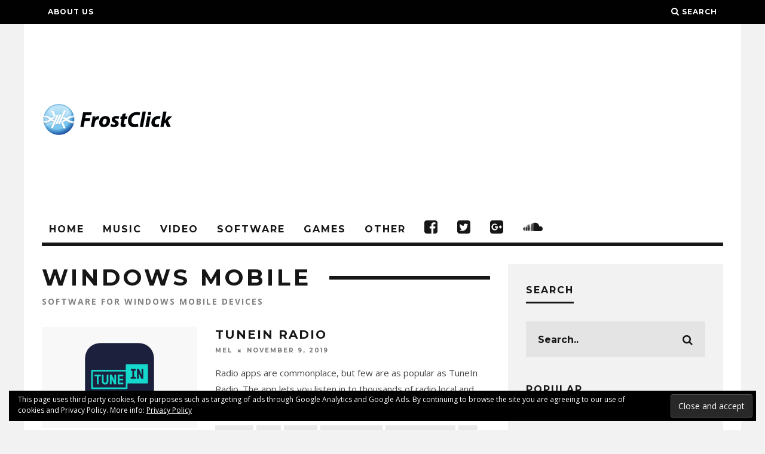

--- FILE ---
content_type: text/html; charset=UTF-8
request_url: https://www.frostclick.com/wp/index.php/category/software/devices/windows-mobile-software/
body_size: 19419
content:
<!DOCTYPE html>
<!--[if lt IE 7]><html lang="en-US" prefix="og: http://ogp.me/ns# fb: http://ogp.me/ns/fb#" class="no-js lt-ie9 lt-ie8 lt-ie7"> <![endif]-->
<!--[if (IE 7)&!(IEMobile)]><html lang="en-US" prefix="og: http://ogp.me/ns# fb: http://ogp.me/ns/fb#" class="no-js lt-ie9 lt-ie8"><![endif]-->
<!--[if (IE 8)&!(IEMobile)]><html lang="en-US" prefix="og: http://ogp.me/ns# fb: http://ogp.me/ns/fb#" class="no-js lt-ie9"><![endif]-->
<!--[if gt IE 8]><!--> <html lang="en-US" prefix="og: http://ogp.me/ns# fb: http://ogp.me/ns/fb#" class="no-js"><!--<![endif]-->

	<head>

		<meta charset="utf-8">
		<!-- Google Chrome Frame for IE -->
		<!--[if IE]><meta http-equiv="X-UA-Compatible" content="IE=edge" /><![endif]-->
		<!-- mobile meta -->
                    <meta name="viewport" content="width=device-width, initial-scale=1.0"/>
        
		<link rel="pingback" href="https://www.frostclick.com/wp/xmlrpc.php">

		
		<!-- head extras -->
		<title>Windows Mobile &#8211; FrostClick.com | The Best Free Downloads Online</title>
<meta name='robots' content='max-image-preview:large' />
<link rel='dns-prefetch' href='//stats.wp.com' />
<link rel='dns-prefetch' href='//fonts.googleapis.com' />
<link rel='dns-prefetch' href='//v0.wordpress.com' />
<link rel='preconnect' href='//i0.wp.com' />
<link rel="alternate" type="application/rss+xml" title="FrostClick.com | The Best Free Downloads Online &raquo; Feed" href="https://www.frostclick.com/wp/index.php/feed/" />
<link rel="alternate" type="application/rss+xml" title="FrostClick.com | The Best Free Downloads Online &raquo; Comments Feed" href="https://www.frostclick.com/wp/index.php/comments/feed/" />
<link rel="alternate" type="application/rss+xml" title="FrostClick.com | The Best Free Downloads Online &raquo; Windows Mobile Category Feed" href="https://www.frostclick.com/wp/index.php/category/software/devices/windows-mobile-software/feed/" />
<!-- www.frostclick.com is managing ads with Advanced Ads 2.0.16 – https://wpadvancedads.com/ --><script id="frost-ready">
			window.advanced_ads_ready=function(e,a){a=a||"complete";var d=function(e){return"interactive"===a?"loading"!==e:"complete"===e};d(document.readyState)?e():document.addEventListener("readystatechange",(function(a){d(a.target.readyState)&&e()}),{once:"interactive"===a})},window.advanced_ads_ready_queue=window.advanced_ads_ready_queue||[];		</script>
		<style id='wp-img-auto-sizes-contain-inline-css' type='text/css'>
img:is([sizes=auto i],[sizes^="auto," i]){contain-intrinsic-size:3000px 1500px}
/*# sourceURL=wp-img-auto-sizes-contain-inline-css */
</style>
<style id='wp-emoji-styles-inline-css' type='text/css'>

	img.wp-smiley, img.emoji {
		display: inline !important;
		border: none !important;
		box-shadow: none !important;
		height: 1em !important;
		width: 1em !important;
		margin: 0 0.07em !important;
		vertical-align: -0.1em !important;
		background: none !important;
		padding: 0 !important;
	}
/*# sourceURL=wp-emoji-styles-inline-css */
</style>
<style id='wp-block-library-inline-css' type='text/css'>
:root{--wp-block-synced-color:#7a00df;--wp-block-synced-color--rgb:122,0,223;--wp-bound-block-color:var(--wp-block-synced-color);--wp-editor-canvas-background:#ddd;--wp-admin-theme-color:#007cba;--wp-admin-theme-color--rgb:0,124,186;--wp-admin-theme-color-darker-10:#006ba1;--wp-admin-theme-color-darker-10--rgb:0,107,160.5;--wp-admin-theme-color-darker-20:#005a87;--wp-admin-theme-color-darker-20--rgb:0,90,135;--wp-admin-border-width-focus:2px}@media (min-resolution:192dpi){:root{--wp-admin-border-width-focus:1.5px}}.wp-element-button{cursor:pointer}:root .has-very-light-gray-background-color{background-color:#eee}:root .has-very-dark-gray-background-color{background-color:#313131}:root .has-very-light-gray-color{color:#eee}:root .has-very-dark-gray-color{color:#313131}:root .has-vivid-green-cyan-to-vivid-cyan-blue-gradient-background{background:linear-gradient(135deg,#00d084,#0693e3)}:root .has-purple-crush-gradient-background{background:linear-gradient(135deg,#34e2e4,#4721fb 50%,#ab1dfe)}:root .has-hazy-dawn-gradient-background{background:linear-gradient(135deg,#faaca8,#dad0ec)}:root .has-subdued-olive-gradient-background{background:linear-gradient(135deg,#fafae1,#67a671)}:root .has-atomic-cream-gradient-background{background:linear-gradient(135deg,#fdd79a,#004a59)}:root .has-nightshade-gradient-background{background:linear-gradient(135deg,#330968,#31cdcf)}:root .has-midnight-gradient-background{background:linear-gradient(135deg,#020381,#2874fc)}:root{--wp--preset--font-size--normal:16px;--wp--preset--font-size--huge:42px}.has-regular-font-size{font-size:1em}.has-larger-font-size{font-size:2.625em}.has-normal-font-size{font-size:var(--wp--preset--font-size--normal)}.has-huge-font-size{font-size:var(--wp--preset--font-size--huge)}.has-text-align-center{text-align:center}.has-text-align-left{text-align:left}.has-text-align-right{text-align:right}.has-fit-text{white-space:nowrap!important}#end-resizable-editor-section{display:none}.aligncenter{clear:both}.items-justified-left{justify-content:flex-start}.items-justified-center{justify-content:center}.items-justified-right{justify-content:flex-end}.items-justified-space-between{justify-content:space-between}.screen-reader-text{border:0;clip-path:inset(50%);height:1px;margin:-1px;overflow:hidden;padding:0;position:absolute;width:1px;word-wrap:normal!important}.screen-reader-text:focus{background-color:#ddd;clip-path:none;color:#444;display:block;font-size:1em;height:auto;left:5px;line-height:normal;padding:15px 23px 14px;text-decoration:none;top:5px;width:auto;z-index:100000}html :where(.has-border-color){border-style:solid}html :where([style*=border-top-color]){border-top-style:solid}html :where([style*=border-right-color]){border-right-style:solid}html :where([style*=border-bottom-color]){border-bottom-style:solid}html :where([style*=border-left-color]){border-left-style:solid}html :where([style*=border-width]){border-style:solid}html :where([style*=border-top-width]){border-top-style:solid}html :where([style*=border-right-width]){border-right-style:solid}html :where([style*=border-bottom-width]){border-bottom-style:solid}html :where([style*=border-left-width]){border-left-style:solid}html :where(img[class*=wp-image-]){height:auto;max-width:100%}:where(figure){margin:0 0 1em}html :where(.is-position-sticky){--wp-admin--admin-bar--position-offset:var(--wp-admin--admin-bar--height,0px)}@media screen and (max-width:600px){html :where(.is-position-sticky){--wp-admin--admin-bar--position-offset:0px}}

/*# sourceURL=wp-block-library-inline-css */
</style><style id='global-styles-inline-css' type='text/css'>
:root{--wp--preset--aspect-ratio--square: 1;--wp--preset--aspect-ratio--4-3: 4/3;--wp--preset--aspect-ratio--3-4: 3/4;--wp--preset--aspect-ratio--3-2: 3/2;--wp--preset--aspect-ratio--2-3: 2/3;--wp--preset--aspect-ratio--16-9: 16/9;--wp--preset--aspect-ratio--9-16: 9/16;--wp--preset--color--black: #000000;--wp--preset--color--cyan-bluish-gray: #abb8c3;--wp--preset--color--white: #ffffff;--wp--preset--color--pale-pink: #f78da7;--wp--preset--color--vivid-red: #cf2e2e;--wp--preset--color--luminous-vivid-orange: #ff6900;--wp--preset--color--luminous-vivid-amber: #fcb900;--wp--preset--color--light-green-cyan: #7bdcb5;--wp--preset--color--vivid-green-cyan: #00d084;--wp--preset--color--pale-cyan-blue: #8ed1fc;--wp--preset--color--vivid-cyan-blue: #0693e3;--wp--preset--color--vivid-purple: #9b51e0;--wp--preset--gradient--vivid-cyan-blue-to-vivid-purple: linear-gradient(135deg,rgb(6,147,227) 0%,rgb(155,81,224) 100%);--wp--preset--gradient--light-green-cyan-to-vivid-green-cyan: linear-gradient(135deg,rgb(122,220,180) 0%,rgb(0,208,130) 100%);--wp--preset--gradient--luminous-vivid-amber-to-luminous-vivid-orange: linear-gradient(135deg,rgb(252,185,0) 0%,rgb(255,105,0) 100%);--wp--preset--gradient--luminous-vivid-orange-to-vivid-red: linear-gradient(135deg,rgb(255,105,0) 0%,rgb(207,46,46) 100%);--wp--preset--gradient--very-light-gray-to-cyan-bluish-gray: linear-gradient(135deg,rgb(238,238,238) 0%,rgb(169,184,195) 100%);--wp--preset--gradient--cool-to-warm-spectrum: linear-gradient(135deg,rgb(74,234,220) 0%,rgb(151,120,209) 20%,rgb(207,42,186) 40%,rgb(238,44,130) 60%,rgb(251,105,98) 80%,rgb(254,248,76) 100%);--wp--preset--gradient--blush-light-purple: linear-gradient(135deg,rgb(255,206,236) 0%,rgb(152,150,240) 100%);--wp--preset--gradient--blush-bordeaux: linear-gradient(135deg,rgb(254,205,165) 0%,rgb(254,45,45) 50%,rgb(107,0,62) 100%);--wp--preset--gradient--luminous-dusk: linear-gradient(135deg,rgb(255,203,112) 0%,rgb(199,81,192) 50%,rgb(65,88,208) 100%);--wp--preset--gradient--pale-ocean: linear-gradient(135deg,rgb(255,245,203) 0%,rgb(182,227,212) 50%,rgb(51,167,181) 100%);--wp--preset--gradient--electric-grass: linear-gradient(135deg,rgb(202,248,128) 0%,rgb(113,206,126) 100%);--wp--preset--gradient--midnight: linear-gradient(135deg,rgb(2,3,129) 0%,rgb(40,116,252) 100%);--wp--preset--font-size--small: 13px;--wp--preset--font-size--medium: 20px;--wp--preset--font-size--large: 36px;--wp--preset--font-size--x-large: 42px;--wp--preset--spacing--20: 0.44rem;--wp--preset--spacing--30: 0.67rem;--wp--preset--spacing--40: 1rem;--wp--preset--spacing--50: 1.5rem;--wp--preset--spacing--60: 2.25rem;--wp--preset--spacing--70: 3.38rem;--wp--preset--spacing--80: 5.06rem;--wp--preset--shadow--natural: 6px 6px 9px rgba(0, 0, 0, 0.2);--wp--preset--shadow--deep: 12px 12px 50px rgba(0, 0, 0, 0.4);--wp--preset--shadow--sharp: 6px 6px 0px rgba(0, 0, 0, 0.2);--wp--preset--shadow--outlined: 6px 6px 0px -3px rgb(255, 255, 255), 6px 6px rgb(0, 0, 0);--wp--preset--shadow--crisp: 6px 6px 0px rgb(0, 0, 0);}:where(.is-layout-flex){gap: 0.5em;}:where(.is-layout-grid){gap: 0.5em;}body .is-layout-flex{display: flex;}.is-layout-flex{flex-wrap: wrap;align-items: center;}.is-layout-flex > :is(*, div){margin: 0;}body .is-layout-grid{display: grid;}.is-layout-grid > :is(*, div){margin: 0;}:where(.wp-block-columns.is-layout-flex){gap: 2em;}:where(.wp-block-columns.is-layout-grid){gap: 2em;}:where(.wp-block-post-template.is-layout-flex){gap: 1.25em;}:where(.wp-block-post-template.is-layout-grid){gap: 1.25em;}.has-black-color{color: var(--wp--preset--color--black) !important;}.has-cyan-bluish-gray-color{color: var(--wp--preset--color--cyan-bluish-gray) !important;}.has-white-color{color: var(--wp--preset--color--white) !important;}.has-pale-pink-color{color: var(--wp--preset--color--pale-pink) !important;}.has-vivid-red-color{color: var(--wp--preset--color--vivid-red) !important;}.has-luminous-vivid-orange-color{color: var(--wp--preset--color--luminous-vivid-orange) !important;}.has-luminous-vivid-amber-color{color: var(--wp--preset--color--luminous-vivid-amber) !important;}.has-light-green-cyan-color{color: var(--wp--preset--color--light-green-cyan) !important;}.has-vivid-green-cyan-color{color: var(--wp--preset--color--vivid-green-cyan) !important;}.has-pale-cyan-blue-color{color: var(--wp--preset--color--pale-cyan-blue) !important;}.has-vivid-cyan-blue-color{color: var(--wp--preset--color--vivid-cyan-blue) !important;}.has-vivid-purple-color{color: var(--wp--preset--color--vivid-purple) !important;}.has-black-background-color{background-color: var(--wp--preset--color--black) !important;}.has-cyan-bluish-gray-background-color{background-color: var(--wp--preset--color--cyan-bluish-gray) !important;}.has-white-background-color{background-color: var(--wp--preset--color--white) !important;}.has-pale-pink-background-color{background-color: var(--wp--preset--color--pale-pink) !important;}.has-vivid-red-background-color{background-color: var(--wp--preset--color--vivid-red) !important;}.has-luminous-vivid-orange-background-color{background-color: var(--wp--preset--color--luminous-vivid-orange) !important;}.has-luminous-vivid-amber-background-color{background-color: var(--wp--preset--color--luminous-vivid-amber) !important;}.has-light-green-cyan-background-color{background-color: var(--wp--preset--color--light-green-cyan) !important;}.has-vivid-green-cyan-background-color{background-color: var(--wp--preset--color--vivid-green-cyan) !important;}.has-pale-cyan-blue-background-color{background-color: var(--wp--preset--color--pale-cyan-blue) !important;}.has-vivid-cyan-blue-background-color{background-color: var(--wp--preset--color--vivid-cyan-blue) !important;}.has-vivid-purple-background-color{background-color: var(--wp--preset--color--vivid-purple) !important;}.has-black-border-color{border-color: var(--wp--preset--color--black) !important;}.has-cyan-bluish-gray-border-color{border-color: var(--wp--preset--color--cyan-bluish-gray) !important;}.has-white-border-color{border-color: var(--wp--preset--color--white) !important;}.has-pale-pink-border-color{border-color: var(--wp--preset--color--pale-pink) !important;}.has-vivid-red-border-color{border-color: var(--wp--preset--color--vivid-red) !important;}.has-luminous-vivid-orange-border-color{border-color: var(--wp--preset--color--luminous-vivid-orange) !important;}.has-luminous-vivid-amber-border-color{border-color: var(--wp--preset--color--luminous-vivid-amber) !important;}.has-light-green-cyan-border-color{border-color: var(--wp--preset--color--light-green-cyan) !important;}.has-vivid-green-cyan-border-color{border-color: var(--wp--preset--color--vivid-green-cyan) !important;}.has-pale-cyan-blue-border-color{border-color: var(--wp--preset--color--pale-cyan-blue) !important;}.has-vivid-cyan-blue-border-color{border-color: var(--wp--preset--color--vivid-cyan-blue) !important;}.has-vivid-purple-border-color{border-color: var(--wp--preset--color--vivid-purple) !important;}.has-vivid-cyan-blue-to-vivid-purple-gradient-background{background: var(--wp--preset--gradient--vivid-cyan-blue-to-vivid-purple) !important;}.has-light-green-cyan-to-vivid-green-cyan-gradient-background{background: var(--wp--preset--gradient--light-green-cyan-to-vivid-green-cyan) !important;}.has-luminous-vivid-amber-to-luminous-vivid-orange-gradient-background{background: var(--wp--preset--gradient--luminous-vivid-amber-to-luminous-vivid-orange) !important;}.has-luminous-vivid-orange-to-vivid-red-gradient-background{background: var(--wp--preset--gradient--luminous-vivid-orange-to-vivid-red) !important;}.has-very-light-gray-to-cyan-bluish-gray-gradient-background{background: var(--wp--preset--gradient--very-light-gray-to-cyan-bluish-gray) !important;}.has-cool-to-warm-spectrum-gradient-background{background: var(--wp--preset--gradient--cool-to-warm-spectrum) !important;}.has-blush-light-purple-gradient-background{background: var(--wp--preset--gradient--blush-light-purple) !important;}.has-blush-bordeaux-gradient-background{background: var(--wp--preset--gradient--blush-bordeaux) !important;}.has-luminous-dusk-gradient-background{background: var(--wp--preset--gradient--luminous-dusk) !important;}.has-pale-ocean-gradient-background{background: var(--wp--preset--gradient--pale-ocean) !important;}.has-electric-grass-gradient-background{background: var(--wp--preset--gradient--electric-grass) !important;}.has-midnight-gradient-background{background: var(--wp--preset--gradient--midnight) !important;}.has-small-font-size{font-size: var(--wp--preset--font-size--small) !important;}.has-medium-font-size{font-size: var(--wp--preset--font-size--medium) !important;}.has-large-font-size{font-size: var(--wp--preset--font-size--large) !important;}.has-x-large-font-size{font-size: var(--wp--preset--font-size--x-large) !important;}
/*# sourceURL=global-styles-inline-css */
</style>

<style id='classic-theme-styles-inline-css' type='text/css'>
/*! This file is auto-generated */
.wp-block-button__link{color:#fff;background-color:#32373c;border-radius:9999px;box-shadow:none;text-decoration:none;padding:calc(.667em + 2px) calc(1.333em + 2px);font-size:1.125em}.wp-block-file__button{background:#32373c;color:#fff;text-decoration:none}
/*# sourceURL=/wp-includes/css/classic-themes.min.css */
</style>
<link rel='stylesheet' id='wp-postratings-css' href='https://www.frostclick.com/wp/wp-content/plugins/wp-postratings/css/postratings-css.css?ver=1.91.2' type='text/css' media='all' />
<link rel='stylesheet' id='heateor_sss_frontend_css-css' href='https://www.frostclick.com/wp/wp-content/plugins/sassy-social-share/public/css/sassy-social-share-public.css?ver=3.3.79' type='text/css' media='all' />
<style id='heateor_sss_frontend_css-inline-css' type='text/css'>
.heateor_sss_button_instagram span.heateor_sss_svg,a.heateor_sss_instagram span.heateor_sss_svg{background:radial-gradient(circle at 30% 107%,#fdf497 0,#fdf497 5%,#fd5949 45%,#d6249f 60%,#285aeb 90%)}.heateor_sss_horizontal_sharing .heateor_sss_svg,.heateor_sss_standard_follow_icons_container .heateor_sss_svg{color:#fff;border-width:0px;border-style:solid;border-color:transparent}.heateor_sss_horizontal_sharing .heateorSssTCBackground{color:#666}.heateor_sss_horizontal_sharing span.heateor_sss_svg:hover,.heateor_sss_standard_follow_icons_container span.heateor_sss_svg:hover{border-color:transparent;}.heateor_sss_vertical_sharing span.heateor_sss_svg,.heateor_sss_floating_follow_icons_container span.heateor_sss_svg{color:#fff;border-width:0px;border-style:solid;border-color:transparent;}.heateor_sss_vertical_sharing .heateorSssTCBackground{color:#666;}.heateor_sss_vertical_sharing span.heateor_sss_svg:hover,.heateor_sss_floating_follow_icons_container span.heateor_sss_svg:hover{border-color:transparent;}div.heateor_sss_horizontal_sharing svg{width:50%;margin:auto;}div.heateor_sss_horizontal_sharing .heateor_sss_square_count{float:left;width:50%;line-height:35px;}@media screen and (max-width:783px) {.heateor_sss_vertical_sharing{display:none!important}}
/*# sourceURL=heateor_sss_frontend_css-inline-css */
</style>
<link rel='stylesheet' id='cb-main-stylesheet-css' href='https://www.frostclick.com/wp/wp-content/themes/15zine/library/css/style.min.css?ver=3.1.2' type='text/css' media='all' />
<link rel='stylesheet' id='cb-font-stylesheet-css' href='//fonts.googleapis.com/css?family=Montserrat%3A400%2C700%7COpen+Sans%3A400%2C700%2C400italic&#038;ver=3.1.2' type='text/css' media='all' />
<!--[if lt IE 10]>
<link rel='stylesheet' id='cb-ie-only-css' href='https://www.frostclick.com/wp/wp-content/themes/15zine/library/css/ie.css?ver=3.1.2' type='text/css' media='all' />
<![endif]-->
<link rel='stylesheet' id='cb-child-main-stylesheet-css' href='https://www.frostclick.com/wp/wp-content/themes/15zine-child/style.css?ver=1.3' type='text/css' media='all' />
<script type="text/javascript" src="https://www.frostclick.com/wp/wp-includes/js/jquery/jquery.min.js?ver=3.7.1" id="jquery-core-js"></script>
<script type="text/javascript" src="https://www.frostclick.com/wp/wp-includes/js/jquery/jquery-migrate.min.js?ver=3.4.1" id="jquery-migrate-js"></script>
<script type="text/javascript" src="https://www.frostclick.com/wp/wp-content/themes/15zine/library/js/modernizr.custom.min.js?ver=2.6.2" id="cb-modernizr-js"></script>
<link rel="https://api.w.org/" href="https://www.frostclick.com/wp/index.php/wp-json/" /><link rel="alternate" title="JSON" type="application/json" href="https://www.frostclick.com/wp/index.php/wp-json/wp/v2/categories/7300" /><link rel="EditURI" type="application/rsd+xml" title="RSD" href="https://www.frostclick.com/wp/xmlrpc.php?rsd" />
<meta name="generator" content="WordPress 6.9" />
	<style>img#wpstats{display:none}</style>
		<style type="text/css">.btn-download { position: relative; display: inline-block; margin-bottom: 1em; 
border: none; outline: none; -webkit-box-shadow: none; -moz-box-shadow: none;
box-shadow: none; text-shadow: none; text-transform: none; -webkit-font-smoothing: subpixel-antialiased;
font-size: 17px; font-family: Arial !important; color: #FFF; text-decoration: none;
-webkit-transition: all linear 0.2s; -moz-transition: all linear 0.2s; transition: all linear 0.2s;
-webkit-border-radius: 0.05em; -moz-border-radius: 0.05em;  border-radius: 0.05em;
cursor: pointer; padding: .8em 1.8em; line-height: 1.5;}

.btn-download-flat {background-color: #33b5e5; font-weight: 500;
    letter-spacing: 0; border-radius: 0.05em; color: #fff; font-family: Arial; }
    
.btn-download-flat:hover {background-color: #2f95bb; }   

.social-media-button {position: relative; display: inline-block; 
border: none; outline: none; -webkit-box-shadow: none; -moz-box-shadow: none;
box-shadow: none; text-shadow: none; text-transform: none; -webkit-font-smoothing: subpixel-antialiased;
font-size: 15px; font-family: 'Open Sans'; color: #FFF; text-decoration: none;
-webkit-transition: all linear 0.2s; -moz-transition: all linear 0.2s; transition: all linear 0.2s;
-webkit-border-radius: 0.15em; -moz-border-radius: 0.15em;  border-radius: 0.15em;
cursor: pointer; padding: 12px 25px; line-height: 1.5;}

.cb-menu-light #cb-nav-bar .cb-main-nav {
    border-bottom: 6px solid #161616;
}

.cb-module-block .cb-excerpt { margin-top: 8px; font-size: 1em; }

@media only screen and (min-width: 1200px) {
.cb-widget-title { font-size: 16px; }
}

.genericon { font-size: 32px !important; }

.widget_nav_menu ul, .widget_rss ul, .widget_recent_entries ul, .widget_recent_comments ul, .widget_meta ul, .widget_categories ul, .widget_archive ul, .widget_pages ul {
    list-style-type: none !important;
    list-style-position: inside;
}

.cb-footer-dark #cb-footer a {
    color: #eee;
    font-size: 16px; }

.cb-footer-widget-title {
    width: 100%;
    text-align: left;
    margin-bottom: 0px;
}

.cb-social-sharing .cb-title {
    padding-top: 24px;
}

.cb-social-sharing {
    padding: 20px 40px 20px 40px !important; 
}

.cb-social-sharing .cb-twitter {
    width: 62px !important;
} .cb-stuck #cb-nav-bar .cb-main-nav #cb-nav-logo, #cb-nav-bar .cb-main-nav #cb-nav-logo img { width: 50px; }#cb-nav-bar .cb-mega-menu-columns .cb-sub-menu > li > a { color: #33b5e4; } .cb-entry-content a {color:#3496ba; } .cb-entry-content a:hover {color:#0088ba; } .cb-entry-content a:active {color:#3496ba; }.cb-meta-style-1 .cb-article-meta { background: rgba(0, 0, 0, 0.25); }.cb-module-block .cb-meta-style-2 img, .cb-module-block .cb-meta-style-4 img, .cb-grid-x .cb-grid-img img, .cb-grid-x .cb-grid-img .cb-fi-cover  { opacity: 0.75; }@media only screen and (min-width: 768px) {
                .cb-module-block .cb-meta-style-1:hover .cb-article-meta { background: rgba(0, 0, 0, 0.75); }
                .cb-module-block .cb-meta-style-2:hover img, .cb-module-block .cb-meta-style-4:hover img, .cb-grid-x .cb-grid-feature:hover img, .cb-grid-x .cb-grid-feature:hover .cb-fi-cover, .cb-slider li:hover img { opacity: 0.25; }
            }.cb-header { background-color: #ffffff; }body { font-size: 15px; }@media only screen and (min-width: 1020px){ body { font-size: px; }}</style><!-- end custom css --><style type="text/css">body, #respond, .cb-font-body { font-family: 'Open Sans', sans-serif; } h1, h2, h3, h4, h5, h6, .cb-font-header, #bbp-user-navigation, .cb-byline{ font-family:'Montserrat', sans-serif; }</style><!-- Body BG --><style>@media only screen and (min-width: 1200px) { body, .cb-first-alp { background-color: #f2f2f2;} .cb-body-light .cb-post-wrap { background: #fff; } .cb-body-dark .cb-post-wrap { background: #161616; } }</style><style>.cb-mm-on #cb-nav-bar .cb-main-nav .menu-item-91578:hover, .cb-mm-on #cb-nav-bar .cb-main-nav .menu-item-91578:focus { background:# !important ; }
.cb-mm-on #cb-nav-bar .cb-main-nav .menu-item-91578 .cb-big-menu { border-top-color: #; }
.cb-mm-on #cb-nav-bar .cb-main-nav .menu-item-91594:hover, .cb-mm-on #cb-nav-bar .cb-main-nav .menu-item-91594:focus { background:# !important ; }
.cb-mm-on #cb-nav-bar .cb-main-nav .menu-item-91594 .cb-big-menu { border-top-color: #; }
.cb-mm-on #cb-nav-bar .cb-main-nav .menu-item-91608:hover, .cb-mm-on #cb-nav-bar .cb-main-nav .menu-item-91608:focus { background:# !important ; }
.cb-mm-on #cb-nav-bar .cb-main-nav .menu-item-91608 .cb-big-menu { border-top-color: #; }
.cb-mm-on #cb-nav-bar .cb-main-nav .menu-item-91635:hover, .cb-mm-on #cb-nav-bar .cb-main-nav .menu-item-91635:focus { background:# !important ; }
.cb-mm-on #cb-nav-bar .cb-main-nav .menu-item-91635 .cb-big-menu { border-top-color: #; }
.cb-mm-on #cb-nav-bar .cb-main-nav .menu-item-91748:hover, .cb-mm-on #cb-nav-bar .cb-main-nav .menu-item-91748:focus { background:# !important ; }
.cb-mm-on #cb-nav-bar .cb-main-nav .menu-item-91748 .cb-big-menu { border-top-color: #; }</style><script  async src="https://pagead2.googlesyndication.com/pagead/js/adsbygoogle.js?client=ca-pub-9536139424546116" crossorigin="anonymous"></script>
<!-- START - Open Graph and Twitter Card Tags 3.3.7 -->
 <!-- Facebook Open Graph -->
  <meta property="og:locale" content="en_US"/>
  <meta property="og:site_name" content="FrostClick.com | The Best Free Downloads Online"/>
  <meta property="og:title" content="Windows Mobile"/>
  <meta property="og:url" content="https://www.frostclick.com/wp/index.php/category/software/devices/windows-mobile-software/"/>
  <meta property="og:type" content="article"/>
  <meta property="og:description" content="Software for Windows Mobile Devices"/>
  <meta property="article:publisher" content="https://www.facebook.com/frostclick/"/>
  <meta property="fb:app_id" content="1666503806955762"/>
 <!-- Google+ / Schema.org -->
  <meta itemprop="name" content="Windows Mobile"/>
  <meta itemprop="headline" content="Windows Mobile"/>
  <meta itemprop="description" content="Software for Windows Mobile Devices"/>
  <link rel="publisher" href="https://plus.google.com/+frostclick"/>
  <!--<meta itemprop="publisher" content="FrostClick.com | The Best Free Downloads Online"/>--> <!-- To solve: The attribute publisher.itemtype has an invalid value -->
 <!-- Twitter Cards -->
  <meta name="twitter:title" content="Windows Mobile"/>
  <meta name="twitter:url" content="https://www.frostclick.com/wp/index.php/category/software/devices/windows-mobile-software/"/>
  <meta name="twitter:description" content="Software for Windows Mobile Devices"/>
  <meta name="twitter:card" content="summary_large_image"/>
  <meta name="twitter:site" content="@FrostClick"/>
 <!-- SEO -->
  <meta name="description" content="Software for Windows Mobile Devices"/>
 <!-- Misc. tags -->
 <!-- is_category -->
<!-- END - Open Graph and Twitter Card Tags 3.3.7 -->
	
<noscript><style id="rocket-lazyload-nojs-css">.rll-youtube-player, [data-lazy-src]{display:none !important;}</style></noscript>		<!-- end head extras -->

                
	<link rel='stylesheet' id='eu-cookie-law-style-css' href='https://www.frostclick.com/wp/wp-content/plugins/jetpack/modules/widgets/eu-cookie-law/style.css?ver=15.4' type='text/css' media='all' />
</head>

	<body class="archive category category-windows-mobile-software category-7300 wp-theme-15zine wp-child-theme-15zine-child  cb-sidebar-right  cb-sticky-mm cb-nav-logo-on cb-logo-nav-sticky  cb-tm-dark cb-body-light cb-menu-light cb-mm-dark cb-footer-dark   cb-m-sticky cb-sw-tm-fw cb-sw-header-box cb-sw-menu-box cb-sw-footer-fw cb-menu-al-left  cb-h-logo-off aa-prefix-frost-">

		
		<div id="cb-outer-container">

			
				<div id="cb-top-menu" class="clearfix cb-font-header ">
					<div class="wrap clearfix cb-site-padding cb-top-menu-wrap">

													<div class="cb-left-side cb-mob">

								<a href="#" id="cb-mob-open" class="cb-link"><i class="fa fa-bars"></i></a>
								                <div id="mob-logo" class="cb-top-logo">
                    <a href="https://www.frostclick.com/wp">
                        <img src="http://www.frostclick.com/wp/wp-content/uploads/2016/02/FC_mobile.png" alt=" logo" data-at2x="http://www.frostclick.com/wp/wp-content/uploads/2016/02/FC_mobile_retina.png">
                    </a>
                </div>
            							</div>
						                        <ul class="cb-top-nav cb-left-side"><li id="menu-item-91433" class="menu-item menu-item-type-post_type menu-item-object-page menu-item-91433"><a href="https://www.frostclick.com/wp/index.php/about/">About Us</a></li>
</ul>                                                <ul class="cb-top-nav cb-right-side"><li class="cb-icon-search cb-menu-icons-extra"><a href="#"  title="Search" id="cb-s-trigger-gen"><i class="fa fa-search"></i> <span class="cb-search-title">Search</span></a></li></ul>					</div>
				</div>

				<div id="cb-mob-menu" class="cb-mob-menu">
					<div class="cb-mob-close-wrap">
						
						<a href="#" id="cb-mob-close" class="cb-link"><i class="fa cb-times"></i></a>
										    </div>

					<div class="cb-mob-menu-wrap">
						<ul id="cb-mob-ul" class="cb-mobile-nav cb-top-nav cb-mob-ul-show"><li id="menu-item-91689" class="menu-item menu-item-type-custom menu-item-object-custom menu-item-91689"><a href="http://www.frostclick.com">Home</a></li>
<li id="menu-item-91690" class="menu-item menu-item-type-taxonomy menu-item-object-category menu-item-91690"><a href="https://www.frostclick.com/wp/index.php/category/audio/">Music</a></li>
<li id="menu-item-91703" class="menu-item menu-item-type-taxonomy menu-item-object-category menu-item-91703"><a href="https://www.frostclick.com/wp/index.php/category/video/">Video</a></li>
<li id="menu-item-91697" class="menu-item menu-item-type-taxonomy menu-item-object-category current-category-ancestor menu-item-91697"><a href="https://www.frostclick.com/wp/index.php/category/software/">Software</a></li>
<li id="menu-item-91709" class="menu-item menu-item-type-taxonomy menu-item-object-category menu-item-91709"><a href="https://www.frostclick.com/wp/index.php/category/video-games/">Games</a></li>
<li id="menu-item-91716" class="menu-item menu-item-type-taxonomy menu-item-object-category menu-item-91716"><a href="https://www.frostclick.com/wp/index.php/category/other/">Other</a></li>
<li id="menu-item-92652" class="menu-item menu-item-type-custom menu-item-object-custom menu-item-92652"><a href="https://mobile.facebook.com/frostclick/?ref=content_filter"><i class="fa  fa-facebook-official" style="font-size:1.6em;"><span style="text-transform: uppercase; letter-spacing: 1px; font-weight: 700; text-decoration: none; color: #f2f2f2; font-family: 'Open Sans', sans-serif; font-size: small; padding-left: 10px;">Facebook</span></i></a></li>
<li id="menu-item-92653" class="menu-item menu-item-type-custom menu-item-object-custom menu-item-92653"><a href="https://mobile.twitter.com/FrostClick?p=s"><i class="fa fa-twitter-square" style="font-size:1.6em;"><span style="text-transform: uppercase; letter-spacing: 1px; font-weight: 700; text-decoration: none; color: #f2f2f2; font-family: 'Open Sans', sans-serif; font-size: small; padding-left: 10px;">Twitter</span></i></a></li>
<li id="menu-item-92654" class="menu-item menu-item-type-custom menu-item-object-custom menu-item-92654"><a href="https://plus.google.com/+frostclick/posts"><i class="fa fa-google-plus-square" style="font-size:1.6em;"><span style="text-transform: uppercase; letter-spacing: 1px; font-weight: 700; text-decoration: none; color: #f2f2f2; font-family: 'Open Sans', sans-serif; font-size: small; padding-left: 10px;">Google Plus</span></i></a></li>
<li id="menu-item-92655" class="menu-item menu-item-type-custom menu-item-object-custom menu-item-92655"><a href="https://soundcloud.com/frostclick"><i class="fa fa fa-soundcloud" style="font-size:1.6em;"><span style="text-transform: uppercase; letter-spacing: 1px; font-weight: 700; text-decoration: none; color: #f2f2f2; font-family: 'Open Sans', sans-serif; font-size: small; padding-left: 10px;">SoundCloud</span></i></a></li>
</ul>											</div>

				</div>
			
			<div id="cb-container" class="clearfix" >
									<header id="cb-header" class="cb-header  wrap">

					    <div id="cb-logo-box" class="cb-logo-left wrap">
	                    	                <div id="logo">
                                        <a href="https://www.frostclick.com/wp">
                        <img src="http://www.frostclick.com/wp/wp-content/uploads/2016/02/FC_logo_nonretina.png" alt="FrostClick.com | Discover The Best Free Downloads Online logo" data-at2x="http://www.frostclick.com/wp/wp-content/uploads/2016/02/FC_logo_retina.png">
                    </a>
                                    </div>
            
  						<div class="frost-header-all-pages" id="frost-3616911622"><script async src="//pagead2.googlesyndication.com/pagead/js/adsbygoogle.js?client=ca-pub-9536139424546116" crossorigin="anonymous"></script><ins class="adsbygoogle" style="display:block;" data-ad-client="ca-pub-9536139424546116" 
data-ad-slot="1917655333" 
data-ad-format="auto"></ins>
<script> 
(adsbygoogle = window.adsbygoogle || []).push({}); 
</script>
</div> 
                     
								
	                        
	                    </div>

					</header>
				
				<div id="cb-menu-search" class="cb-s-modal cb-modal"><div class="cb-close-m cb-ta-right"><i class="fa cb-times"></i></div><div class="cb-s-modal-inner cb-pre-load cb-light-loader cb-modal-inner cb-font-header cb-mega-three cb-mega-posts clearfix"><form method="get" class="cb-search" action="https://www.frostclick.com/wp/">

    <input type="text" class="cb-search-field cb-font-header" placeholder="Search.." value="" name="s" title="" autocomplete="off">
    <button class="cb-search-submit" type="submit" value=""><i class="fa fa-search"></i></button>
    
</form><div id="cb-s-results"></div></div></div>				
									 <nav id="cb-nav-bar" class="clearfix  wrap">
					 	<div class="cb-nav-bar-wrap cb-site-padding clearfix cb-font-header  wrap">
		                    <ul class="cb-main-nav wrap clearfix"><li id="menu-item-92100" class="menu-item menu-item-type-custom menu-item-object-custom menu-item-92100"><a href="http://www.frostclick.com">Home</a></li>
<li id="menu-item-91578" class="menu-item menu-item-type-taxonomy menu-item-object-category menu-item-has-children cb-has-children menu-item-91578"><a href="https://www.frostclick.com/wp/index.php/category/audio/">Music</a><div class="cb-menu-drop cb-bg cb-mega-menu cb-big-menu clearfix"><div class="cb-sub-mega-three cb-pre-load cb-mega-posts  clearfix"><div class="cb-upper-title"><h2>Music</h2><a href="https://www.frostclick.com/wp/index.php/category/audio/" class="cb-see-all">See all</a></div><ul class="cb-sub-posts"> <li class="cb-looper cb-article-1 cb-mm-posts-count-3 cb-style-1 clearfix post-102162 post type-post status-publish format-standard has-post-thumbnail category-cc-by-nc-sa category-hip-hop-music-audio category-audio"><div class="cb-mask cb-img-fw" style="background-color: #222;"><a href="https://www.frostclick.com/wp/index.php/2025/04/19/donnie-ozone-its-only-me-featuring-duckett/"><img width="260" height="170" src="https://i0.wp.com/www.frostclick.com/wp/wp-content/uploads/2025/04/donnie_ozone_frostclick.jpg?resize=260%2C170&amp;ssl=1" class="attachment-cb-260-170 size-cb-260-170 wp-post-image" alt="" decoding="async" srcset="https://i0.wp.com/www.frostclick.com/wp/wp-content/uploads/2025/04/donnie_ozone_frostclick.jpg?resize=100%2C65&amp;ssl=1 100w, https://i0.wp.com/www.frostclick.com/wp/wp-content/uploads/2025/04/donnie_ozone_frostclick.jpg?resize=260%2C170&amp;ssl=1 260w, https://i0.wp.com/www.frostclick.com/wp/wp-content/uploads/2025/04/donnie_ozone_frostclick.jpg?zoom=2&amp;resize=260%2C170&amp;ssl=1 520w" sizes="(max-width: 260px) 100vw, 260px" data-attachment-id="102163" data-permalink="https://www.frostclick.com/wp/index.php/2025/04/19/donnie-ozone-its-only-me-featuring-duckett/donnie_ozone_frostclick/" data-orig-file="https://i0.wp.com/www.frostclick.com/wp/wp-content/uploads/2025/04/donnie_ozone_frostclick.jpg?fit=736%2C441&amp;ssl=1" data-orig-size="736,441" data-comments-opened="0" data-image-meta="{&quot;aperture&quot;:&quot;0&quot;,&quot;credit&quot;:&quot;&quot;,&quot;camera&quot;:&quot;&quot;,&quot;caption&quot;:&quot;&quot;,&quot;created_timestamp&quot;:&quot;0&quot;,&quot;copyright&quot;:&quot;&quot;,&quot;focal_length&quot;:&quot;0&quot;,&quot;iso&quot;:&quot;0&quot;,&quot;shutter_speed&quot;:&quot;0&quot;,&quot;title&quot;:&quot;&quot;,&quot;orientation&quot;:&quot;0&quot;}" data-image-title="donnie_ozone_frostclick" data-image-description="" data-image-caption="" data-medium-file="https://i0.wp.com/www.frostclick.com/wp/wp-content/uploads/2025/04/donnie_ozone_frostclick.jpg?fit=300%2C180&amp;ssl=1" data-large-file="https://i0.wp.com/www.frostclick.com/wp/wp-content/uploads/2025/04/donnie_ozone_frostclick.jpg?fit=736%2C441&amp;ssl=1" /></a></div><div class="cb-meta"><h2 class="cb-post-title"><a href="https://www.frostclick.com/wp/index.php/2025/04/19/donnie-ozone-its-only-me-featuring-duckett/">Donnie Ozone &#8220;It&#8217;s Only Me&#8221; &#8211; featuring Duckett</a></h2><div class="cb-byline cb-byline-short cb-byline-date"><span class="cb-date"><time class="updated" datetime="2025-04-19">April 19, 2025</time></span></div></div></li> <li class="cb-looper cb-article-2 cb-mm-posts-count-3 cb-style-1 clearfix post-102075 post type-post status-publish format-standard has-post-thumbnail category-acoustic-music-audio category-folk-music-audio category-feature category-audio tag-acoustic tag-cello tag-current-feature tag-folk tag-guitar tag-harmonies tag-slide tag-songwriter tag-united-kingdom tag-violin tag-world"><div class="cb-mask cb-img-fw" style="background-color: #222;"><a href="https://www.frostclick.com/wp/index.php/2020/05/02/gren-bartley-quiet/"><img width="260" height="170" src="https://i0.wp.com/www.frostclick.com/wp/wp-content/uploads/2020/05/Gren-Bartley-768x509-1.jpg?resize=260%2C170&amp;ssl=1" class="attachment-cb-260-170 size-cb-260-170 wp-post-image" alt="" decoding="async" srcset="https://i0.wp.com/www.frostclick.com/wp/wp-content/uploads/2020/05/Gren-Bartley-768x509-1.jpg?resize=100%2C65&amp;ssl=1 100w, https://i0.wp.com/www.frostclick.com/wp/wp-content/uploads/2020/05/Gren-Bartley-768x509-1.jpg?resize=260%2C170&amp;ssl=1 260w, https://i0.wp.com/www.frostclick.com/wp/wp-content/uploads/2020/05/Gren-Bartley-768x509-1.jpg?resize=759%2C500&amp;ssl=1 759w, https://i0.wp.com/www.frostclick.com/wp/wp-content/uploads/2020/05/Gren-Bartley-768x509-1.jpg?zoom=2&amp;resize=260%2C170&amp;ssl=1 520w" sizes="(max-width: 260px) 100vw, 260px" data-attachment-id="102082" data-permalink="https://www.frostclick.com/wp/index.php/2020/05/02/gren-bartley-quiet/gren-bartley-768x509/" data-orig-file="https://i0.wp.com/www.frostclick.com/wp/wp-content/uploads/2020/05/Gren-Bartley-768x509-1.jpg?fit=768%2C509&amp;ssl=1" data-orig-size="768,509" data-comments-opened="0" data-image-meta="{&quot;aperture&quot;:&quot;0&quot;,&quot;credit&quot;:&quot;&quot;,&quot;camera&quot;:&quot;&quot;,&quot;caption&quot;:&quot;&quot;,&quot;created_timestamp&quot;:&quot;0&quot;,&quot;copyright&quot;:&quot;&quot;,&quot;focal_length&quot;:&quot;0&quot;,&quot;iso&quot;:&quot;0&quot;,&quot;shutter_speed&quot;:&quot;0&quot;,&quot;title&quot;:&quot;&quot;,&quot;orientation&quot;:&quot;0&quot;}" data-image-title="Gren-Bartley-768&amp;#215;509" data-image-description="" data-image-caption="" data-medium-file="https://i0.wp.com/www.frostclick.com/wp/wp-content/uploads/2020/05/Gren-Bartley-768x509-1.jpg?fit=300%2C199&amp;ssl=1" data-large-file="https://i0.wp.com/www.frostclick.com/wp/wp-content/uploads/2020/05/Gren-Bartley-768x509-1.jpg?fit=768%2C509&amp;ssl=1" /></a></div><div class="cb-meta"><h2 class="cb-post-title"><a href="https://www.frostclick.com/wp/index.php/2020/05/02/gren-bartley-quiet/">Gren Bartley: Quiet</a></h2><div class="cb-byline cb-byline-short cb-byline-date"><span class="cb-date"><time class="updated" datetime="2020-05-02">May 2, 2020</time></span></div></div></li> <li class="cb-looper cb-article-3 cb-mm-posts-count-3 cb-style-1 clearfix post-101250 post type-post status-publish format-standard has-post-thumbnail category-cc-by-nc-nd category-dance-music-audio category-indie-audio category-audio category-pop-music-audio category-rnb tag-current-feature tag-dance tag-happy-music tag-indie-pop tag-pop"><div class="cb-mask cb-img-fw" style="background-color: #222;"><a href="https://www.frostclick.com/wp/index.php/2020/04/25/alicia-gwynn-alicia-gwynn/"><img width="260" height="170" src="https://i0.wp.com/www.frostclick.com/wp/wp-content/uploads/2019/04/Alicia-Gwynn.jpg?resize=260%2C170&amp;ssl=1" class="attachment-cb-260-170 size-cb-260-170 wp-post-image" alt="" decoding="async" srcset="https://i0.wp.com/www.frostclick.com/wp/wp-content/uploads/2019/04/Alicia-Gwynn.jpg?resize=100%2C65&amp;ssl=1 100w, https://i0.wp.com/www.frostclick.com/wp/wp-content/uploads/2019/04/Alicia-Gwynn.jpg?resize=260%2C170&amp;ssl=1 260w, https://i0.wp.com/www.frostclick.com/wp/wp-content/uploads/2019/04/Alicia-Gwynn.jpg?zoom=2&amp;resize=260%2C170&amp;ssl=1 520w" sizes="(max-width: 260px) 100vw, 260px" data-attachment-id="101348" data-permalink="https://www.frostclick.com/wp/index.php/2020/04/25/alicia-gwynn-alicia-gwynn/alicia-gwynn/" data-orig-file="https://i0.wp.com/www.frostclick.com/wp/wp-content/uploads/2019/04/Alicia-Gwynn.jpg?fit=600%2C600&amp;ssl=1" data-orig-size="600,600" data-comments-opened="0" data-image-meta="{&quot;aperture&quot;:&quot;0&quot;,&quot;credit&quot;:&quot;&quot;,&quot;camera&quot;:&quot;&quot;,&quot;caption&quot;:&quot;&quot;,&quot;created_timestamp&quot;:&quot;0&quot;,&quot;copyright&quot;:&quot;&quot;,&quot;focal_length&quot;:&quot;0&quot;,&quot;iso&quot;:&quot;0&quot;,&quot;shutter_speed&quot;:&quot;0&quot;,&quot;title&quot;:&quot;&quot;,&quot;orientation&quot;:&quot;0&quot;}" data-image-title="Alicia Gwynn" data-image-description="" data-image-caption="" data-medium-file="https://i0.wp.com/www.frostclick.com/wp/wp-content/uploads/2019/04/Alicia-Gwynn.jpg?fit=300%2C300&amp;ssl=1" data-large-file="https://i0.wp.com/www.frostclick.com/wp/wp-content/uploads/2019/04/Alicia-Gwynn.jpg?fit=600%2C600&amp;ssl=1" /></a></div><div class="cb-meta"><h2 class="cb-post-title"><a href="https://www.frostclick.com/wp/index.php/2020/04/25/alicia-gwynn-alicia-gwynn/">Alicia Gwynn: Alicia Gwynn</a></h2><div class="cb-byline cb-byline-short cb-byline-date"><span class="cb-date"><time class="updated" datetime="2020-04-25">April 25, 2020</time></span></div></div></li></ul></div><ul class="cb-sub-menu cb-sub-bg">	<li id="menu-item-91579" class="menu-item menu-item-type-taxonomy menu-item-object-category menu-item-91579"><a href="https://www.frostclick.com/wp/index.php/category/audio/acoustic-music-audio/" data-cb-c="289" class="cb-c-l">Acoustic</a></li>
	<li id="menu-item-91580" class="menu-item menu-item-type-taxonomy menu-item-object-category menu-item-91580"><a href="https://www.frostclick.com/wp/index.php/category/audio/alternative/" data-cb-c="18829" class="cb-c-l">Alternative</a></li>
	<li id="menu-item-91581" class="menu-item menu-item-type-taxonomy menu-item-object-category menu-item-91581"><a href="https://www.frostclick.com/wp/index.php/category/audio/blues-music-audio/" data-cb-c="302" class="cb-c-l">Blues</a></li>
	<li id="menu-item-91582" class="menu-item menu-item-type-taxonomy menu-item-object-category menu-item-91582"><a href="https://www.frostclick.com/wp/index.php/category/audio/classical-music-audio/" data-cb-c="304" class="cb-c-l">Classical</a></li>
	<li id="menu-item-91583" class="menu-item menu-item-type-taxonomy menu-item-object-category menu-item-91583"><a href="https://www.frostclick.com/wp/index.php/category/audio/electronic-music-audio/" data-cb-c="308" class="cb-c-l">Electronic</a></li>
	<li id="menu-item-91584" class="menu-item menu-item-type-taxonomy menu-item-object-category menu-item-91584"><a href="https://www.frostclick.com/wp/index.php/category/audio/folk-music-audio/" data-cb-c="310" class="cb-c-l">Folk</a></li>
	<li id="menu-item-91585" class="menu-item menu-item-type-taxonomy menu-item-object-category menu-item-91585"><a href="https://www.frostclick.com/wp/index.php/category/audio/hip-hop-music-audio/" data-cb-c="295" class="cb-c-l">Hip Hop</a></li>
	<li id="menu-item-91586" class="menu-item menu-item-type-taxonomy menu-item-object-category menu-item-91586"><a href="https://www.frostclick.com/wp/index.php/category/audio/indie-audio/" data-cb-c="5454" class="cb-c-l">Indie</a></li>
	<li id="menu-item-91587" class="menu-item menu-item-type-taxonomy menu-item-object-category menu-item-91587"><a href="https://www.frostclick.com/wp/index.php/category/audio/jazz/" data-cb-c="315" class="cb-c-l">Jazz</a></li>
	<li id="menu-item-91589" class="menu-item menu-item-type-taxonomy menu-item-object-category menu-item-91589"><a href="https://www.frostclick.com/wp/index.php/category/audio/pop-music-audio/" data-cb-c="292" class="cb-c-l">Pop</a></li>
	<li id="menu-item-91590" class="menu-item menu-item-type-taxonomy menu-item-object-category menu-item-91590"><a href="https://www.frostclick.com/wp/index.php/category/audio/rnb/" data-cb-c="320" class="cb-c-l">R&#038;B</a></li>
	<li id="menu-item-91591" class="menu-item menu-item-type-taxonomy menu-item-object-category menu-item-91591"><a href="https://www.frostclick.com/wp/index.php/category/audio/rap/" data-cb-c="294" class="cb-c-l">Rap</a></li>
	<li id="menu-item-91593" class="menu-item menu-item-type-taxonomy menu-item-object-category menu-item-91593"><a href="https://www.frostclick.com/wp/index.php/category/audio/rock-music-audio/" data-cb-c="291" class="cb-c-l">Rock</a></li>
	<li id="menu-item-91588" class="menu-item menu-item-type-taxonomy menu-item-object-category menu-item-91588"><a href="https://www.frostclick.com/wp/index.php/category/audio/other-audio/" data-cb-c="10314" class="cb-c-l">Other Genre</a></li>
</ul></div></li>
<li id="menu-item-91594" class="menu-item menu-item-type-taxonomy menu-item-object-category menu-item-has-children cb-has-children menu-item-91594"><a href="https://www.frostclick.com/wp/index.php/category/video/">Video</a><div class="cb-menu-drop cb-bg cb-mega-menu cb-big-menu clearfix"><div class="cb-sub-mega-three cb-pre-load cb-mega-posts  clearfix"><div class="cb-upper-title"><h2>Video</h2><a href="https://www.frostclick.com/wp/index.php/category/video/" class="cb-see-all">See all</a></div><ul class="cb-sub-posts"> <li class="cb-looper cb-article-1 cb-mm-posts-count-3 cb-style-1 clearfix post-84289 post type-post status-publish format-standard has-post-thumbnail category-horror-movies category-short-film category-video tag-9-minutes tag-blair-witch-project tag-free-download tag-humpday tag-if-i-stay tag-joshua-leonard tag-p-j-wolff tag-vimeo"><div class="cb-mask cb-img-fw" style="background-color: #222;"><a href="https://www.frostclick.com/wp/index.php/2019/07/09/9-minutes/"><img width="260" height="170" src="https://i0.wp.com/www.frostclick.com/wp/wp-content/uploads/2019/05/9_minutes_P.J.-Wolff_promo_image.jpg?resize=260%2C170&amp;ssl=1" class="attachment-cb-260-170 size-cb-260-170 wp-post-image" alt="" decoding="async" srcset="https://i0.wp.com/www.frostclick.com/wp/wp-content/uploads/2019/05/9_minutes_P.J.-Wolff_promo_image.jpg?resize=100%2C65&amp;ssl=1 100w, https://i0.wp.com/www.frostclick.com/wp/wp-content/uploads/2019/05/9_minutes_P.J.-Wolff_promo_image.jpg?resize=260%2C170&amp;ssl=1 260w, https://i0.wp.com/www.frostclick.com/wp/wp-content/uploads/2019/05/9_minutes_P.J.-Wolff_promo_image.jpg?resize=759%2C500&amp;ssl=1 759w, https://i0.wp.com/www.frostclick.com/wp/wp-content/uploads/2019/05/9_minutes_P.J.-Wolff_promo_image.jpg?zoom=2&amp;resize=260%2C170&amp;ssl=1 520w" sizes="(max-width: 260px) 100vw, 260px" data-attachment-id="101638" data-permalink="https://www.frostclick.com/wp/index.php/2019/07/09/9-minutes/9_minutes_p-j-wolff_promo_image/" data-orig-file="https://i0.wp.com/www.frostclick.com/wp/wp-content/uploads/2019/05/9_minutes_P.J.-Wolff_promo_image.jpg?fit=1280%2C720&amp;ssl=1" data-orig-size="1280,720" data-comments-opened="0" data-image-meta="{&quot;aperture&quot;:&quot;0&quot;,&quot;credit&quot;:&quot;&quot;,&quot;camera&quot;:&quot;&quot;,&quot;caption&quot;:&quot;&quot;,&quot;created_timestamp&quot;:&quot;0&quot;,&quot;copyright&quot;:&quot;&quot;,&quot;focal_length&quot;:&quot;0&quot;,&quot;iso&quot;:&quot;0&quot;,&quot;shutter_speed&quot;:&quot;0&quot;,&quot;title&quot;:&quot;&quot;,&quot;orientation&quot;:&quot;0&quot;}" data-image-title="9_minutes_P.J. Wolff_promo_image" data-image-description="" data-image-caption="" data-medium-file="https://i0.wp.com/www.frostclick.com/wp/wp-content/uploads/2019/05/9_minutes_P.J.-Wolff_promo_image.jpg?fit=300%2C169&amp;ssl=1" data-large-file="https://i0.wp.com/www.frostclick.com/wp/wp-content/uploads/2019/05/9_minutes_P.J.-Wolff_promo_image.jpg?fit=1024%2C576&amp;ssl=1" /></a></div><div class="cb-meta"><h2 class="cb-post-title"><a href="https://www.frostclick.com/wp/index.php/2019/07/09/9-minutes/">9 MINUTES</a></h2><div class="cb-byline cb-byline-short cb-byline-date"><span class="cb-date"><time class="updated" datetime="2019-07-09">July 9, 2019</time></span></div></div></li> <li class="cb-looper cb-article-2 cb-mm-posts-count-3 cb-style-1 clearfix post-101648 post type-post status-publish format-standard has-post-thumbnail category-animation category-video tag-3d-animation"><div class="cb-mask cb-img-fw" style="background-color: #222;"><a href="https://www.frostclick.com/wp/index.php/2019/05/30/water-a-cautionary-tale-by-by-kefei-li-connie-qin-he/"><img width="260" height="170" src="https://i0.wp.com/www.frostclick.com/wp/wp-content/uploads/2019/05/water-a-cautionary-tale-kefei-li-connie-qin-he.jpg?resize=260%2C170&amp;ssl=1" class="attachment-cb-260-170 size-cb-260-170 wp-post-image" alt="" decoding="async" srcset="https://i0.wp.com/www.frostclick.com/wp/wp-content/uploads/2019/05/water-a-cautionary-tale-kefei-li-connie-qin-he.jpg?resize=100%2C65&amp;ssl=1 100w, https://i0.wp.com/www.frostclick.com/wp/wp-content/uploads/2019/05/water-a-cautionary-tale-kefei-li-connie-qin-he.jpg?resize=260%2C170&amp;ssl=1 260w, https://i0.wp.com/www.frostclick.com/wp/wp-content/uploads/2019/05/water-a-cautionary-tale-kefei-li-connie-qin-he.jpg?zoom=2&amp;resize=260%2C170&amp;ssl=1 520w" sizes="(max-width: 260px) 100vw, 260px" data-attachment-id="101695" data-permalink="https://www.frostclick.com/wp/index.php/2019/05/30/water-a-cautionary-tale-by-by-kefei-li-connie-qin-he/water-a-cautionary-tale-kefei-li-connie-qin-he/" data-orig-file="https://i0.wp.com/www.frostclick.com/wp/wp-content/uploads/2019/05/water-a-cautionary-tale-kefei-li-connie-qin-he.jpg?fit=717%2C380&amp;ssl=1" data-orig-size="717,380" data-comments-opened="0" data-image-meta="{&quot;aperture&quot;:&quot;0&quot;,&quot;credit&quot;:&quot;&quot;,&quot;camera&quot;:&quot;&quot;,&quot;caption&quot;:&quot;&quot;,&quot;created_timestamp&quot;:&quot;0&quot;,&quot;copyright&quot;:&quot;&quot;,&quot;focal_length&quot;:&quot;0&quot;,&quot;iso&quot;:&quot;0&quot;,&quot;shutter_speed&quot;:&quot;0&quot;,&quot;title&quot;:&quot;&quot;,&quot;orientation&quot;:&quot;0&quot;}" data-image-title="water-a-cautionary-tale-kefei-li-connie-qin-he" data-image-description="" data-image-caption="" data-medium-file="https://i0.wp.com/www.frostclick.com/wp/wp-content/uploads/2019/05/water-a-cautionary-tale-kefei-li-connie-qin-he.jpg?fit=300%2C159&amp;ssl=1" data-large-file="https://i0.wp.com/www.frostclick.com/wp/wp-content/uploads/2019/05/water-a-cautionary-tale-kefei-li-connie-qin-he.jpg?fit=717%2C380&amp;ssl=1" /></a></div><div class="cb-meta"><h2 class="cb-post-title"><a href="https://www.frostclick.com/wp/index.php/2019/05/30/water-a-cautionary-tale-by-by-kefei-li-connie-qin-he/">Water a Cautionary Tale, by by Kefei Li &#038; Connie Qin He</a></h2><div class="cb-byline cb-byline-short cb-byline-date"><span class="cb-date"><time class="updated" datetime="2019-05-30">May 30, 2019</time></span></div></div></li> <li class="cb-looper cb-article-3 cb-mm-posts-count-3 cb-style-1 clearfix post-91131 post type-post status-publish format-standard has-post-thumbnail category-adventure-movies-video category-fantasy-movies category-short-film category-video tag-free-film-download tag-free-indie-film tag-hugh-hayden tag-hugh-the-hunter tag-short-film tag-wes-anderson"><div class="cb-mask cb-img-fw" style="background-color: #222;"><a href="https://www.frostclick.com/wp/index.php/2017/02/24/hugh-the-hunter/"><img width="260" height="170" src="https://i0.wp.com/www.frostclick.com/wp/wp-content/uploads/2017/02/Hayden2.jpg?resize=260%2C170&amp;ssl=1" class="attachment-cb-260-170 size-cb-260-170 wp-post-image" alt="" decoding="async" srcset="https://i0.wp.com/www.frostclick.com/wp/wp-content/uploads/2017/02/Hayden2.jpg?resize=100%2C65&amp;ssl=1 100w, https://i0.wp.com/www.frostclick.com/wp/wp-content/uploads/2017/02/Hayden2.jpg?resize=260%2C170&amp;ssl=1 260w, https://i0.wp.com/www.frostclick.com/wp/wp-content/uploads/2017/02/Hayden2.jpg?zoom=2&amp;resize=260%2C170&amp;ssl=1 520w" sizes="(max-width: 260px) 100vw, 260px" data-attachment-id="95973" data-permalink="https://www.frostclick.com/wp/index.php/2017/02/24/hugh-the-hunter/hayden2/" data-orig-file="https://i0.wp.com/www.frostclick.com/wp/wp-content/uploads/2017/02/Hayden2.jpg?fit=600%2C251&amp;ssl=1" data-orig-size="600,251" data-comments-opened="1" data-image-meta="{&quot;aperture&quot;:&quot;0&quot;,&quot;credit&quot;:&quot;&quot;,&quot;camera&quot;:&quot;&quot;,&quot;caption&quot;:&quot;&quot;,&quot;created_timestamp&quot;:&quot;0&quot;,&quot;copyright&quot;:&quot;&quot;,&quot;focal_length&quot;:&quot;0&quot;,&quot;iso&quot;:&quot;0&quot;,&quot;shutter_speed&quot;:&quot;0&quot;,&quot;title&quot;:&quot;&quot;,&quot;orientation&quot;:&quot;0&quot;}" data-image-title="Hayden2" data-image-description="" data-image-caption="" data-medium-file="https://i0.wp.com/www.frostclick.com/wp/wp-content/uploads/2017/02/Hayden2.jpg?fit=300%2C126&amp;ssl=1" data-large-file="https://i0.wp.com/www.frostclick.com/wp/wp-content/uploads/2017/02/Hayden2.jpg?fit=600%2C251&amp;ssl=1" /></a></div><div class="cb-meta"><h2 class="cb-post-title"><a href="https://www.frostclick.com/wp/index.php/2017/02/24/hugh-the-hunter/">Hugh The Hunter</a></h2><div class="cb-byline cb-byline-short cb-byline-date"><span class="cb-date"><time class="updated" datetime="2017-02-24">February 24, 2017</time></span></div></div></li></ul></div><ul class="cb-sub-menu cb-sub-bg">	<li id="menu-item-91595" class="menu-item menu-item-type-taxonomy menu-item-object-category menu-item-91595"><a href="https://www.frostclick.com/wp/index.php/category/video/adventure-movies-video/" data-cb-c="2595" class="cb-c-l">Adventure</a></li>
	<li id="menu-item-91596" class="menu-item menu-item-type-taxonomy menu-item-object-category menu-item-91596"><a href="https://www.frostclick.com/wp/index.php/category/video/animation/" data-cb-c="8" class="cb-c-l">Animation</a></li>
	<li id="menu-item-91597" class="menu-item menu-item-type-taxonomy menu-item-object-category menu-item-91597"><a href="https://www.frostclick.com/wp/index.php/category/video/comedy/" data-cb-c="2601" class="cb-c-l">Comedy</a></li>
	<li id="menu-item-91598" class="menu-item menu-item-type-taxonomy menu-item-object-category menu-item-91598"><a href="https://www.frostclick.com/wp/index.php/category/video/documentary/" data-cb-c="560" class="cb-c-l">Documentary</a></li>
	<li id="menu-item-91599" class="menu-item menu-item-type-taxonomy menu-item-object-category menu-item-91599"><a href="https://www.frostclick.com/wp/index.php/category/video/drama/" data-cb-c="575" class="cb-c-l">Drama</a></li>
	<li id="menu-item-91600" class="menu-item menu-item-type-taxonomy menu-item-object-category menu-item-91600"><a href="https://www.frostclick.com/wp/index.php/category/video/educational-video-2/" data-cb-c="4709" class="cb-c-l">Educational</a></li>
	<li id="menu-item-91601" class="menu-item menu-item-type-taxonomy menu-item-object-category menu-item-91601"><a href="https://www.frostclick.com/wp/index.php/category/video/fantasy-movies/" data-cb-c="3522" class="cb-c-l">Fantasy</a></li>
	<li id="menu-item-91602" class="menu-item menu-item-type-taxonomy menu-item-object-category menu-item-91602"><a href="https://www.frostclick.com/wp/index.php/category/video/full-feature-film/" data-cb-c="574" class="cb-c-l">Full Feature Film</a></li>
	<li id="menu-item-91603" class="menu-item menu-item-type-taxonomy menu-item-object-category menu-item-91603"><a href="https://www.frostclick.com/wp/index.php/category/video/sci-fi-movies-video/" data-cb-c="2594" class="cb-c-l">Sci-Fi</a></li>
	<li id="menu-item-91604" class="menu-item menu-item-type-taxonomy menu-item-object-category menu-item-91604"><a href="https://www.frostclick.com/wp/index.php/category/video/short-film/" data-cb-c="561" class="cb-c-l">Short Film</a></li>
	<li id="menu-item-91606" class="menu-item menu-item-type-taxonomy menu-item-object-category menu-item-91606"><a href="https://www.frostclick.com/wp/index.php/category/video/thriller/" data-cb-c="779" class="cb-c-l">Thriller</a></li>
	<li id="menu-item-91607" class="menu-item menu-item-type-taxonomy menu-item-object-category menu-item-91607"><a href="https://www.frostclick.com/wp/index.php/category/video/other-video/" data-cb-c="10316" class="cb-c-l">Other Video</a></li>
</ul></div></li>
<li id="menu-item-91608" class="menu-item menu-item-type-taxonomy menu-item-object-category current-category-ancestor current-menu-ancestor menu-item-has-children cb-has-children menu-item-91608"><a href="https://www.frostclick.com/wp/index.php/category/software/">Software</a><div class="cb-links-menu cb-menu-drop"><ul class="cb-sub-menu cb-sub-bg">	<li id="menu-item-91610" class="menu-item menu-item-type-taxonomy menu-item-object-category current-menu-ancestor current-menu-parent menu-item-has-children cb-has-children menu-item-91610"><a href="https://www.frostclick.com/wp/index.php/category/video-games/devices-games/" data-cb-c="18827" class="cb-c-l">Devices</a><ul class="cb-grandchild-menu cb-sub-bg">		<li id="menu-item-91621" class="menu-item menu-item-type-taxonomy menu-item-object-category menu-item-91621"><a href="https://www.frostclick.com/wp/index.php/category/software/devices/android-software-2/" data-cb-c="4314" class="cb-c-l">Android</a></li>
		<li id="menu-item-91622" class="menu-item menu-item-type-taxonomy menu-item-object-category menu-item-91622"><a href="https://www.frostclick.com/wp/index.php/category/software/devices/blackberry-software-software/" data-cb-c="6244" class="cb-c-l">Blackberry</a></li>
		<li id="menu-item-91626" class="menu-item menu-item-type-taxonomy menu-item-object-category menu-item-91626"><a href="https://www.frostclick.com/wp/index.php/category/software/devices/ios-software/" data-cb-c="6078" class="cb-c-l">iOS</a></li>
		<li id="menu-item-91627" class="menu-item menu-item-type-taxonomy menu-item-object-category menu-item-91627"><a href="https://www.frostclick.com/wp/index.php/category/software/devices/linux-software/" data-cb-c="3815" class="cb-c-l">Linux</a></li>
		<li id="menu-item-91628" class="menu-item menu-item-type-taxonomy menu-item-object-category menu-item-91628"><a href="https://www.frostclick.com/wp/index.php/category/software/devices/mac-software-2/" data-cb-c="3814" class="cb-c-l">Mac</a></li>
		<li id="menu-item-91632" class="menu-item menu-item-type-taxonomy menu-item-object-category menu-item-91632"><a href="https://www.frostclick.com/wp/index.php/category/software/devices/windows-software-2/" data-cb-c="3816" class="cb-c-l">Windows (PC)</a></li>
		<li id="menu-item-91633" class="menu-item menu-item-type-taxonomy menu-item-object-category current-menu-item menu-item-91633"><a href="https://www.frostclick.com/wp/index.php/category/software/devices/windows-mobile-software/" data-cb-c="7300" class="cb-c-l">Windows Mobile</a></li>
</ul></li>
	<li id="menu-item-91609" class="menu-item menu-item-type-taxonomy menu-item-object-category menu-item-91609"><a href="https://www.frostclick.com/wp/index.php/category/software/applications/" data-cb-c="3793" class="cb-c-l">Apps</a></li>
	<li id="menu-item-91611" class="menu-item menu-item-type-taxonomy menu-item-object-category menu-item-91611"><a href="https://www.frostclick.com/wp/index.php/category/software/business/" data-cb-c="3794" class="cb-c-l">Business</a></li>
	<li id="menu-item-91612" class="menu-item menu-item-type-taxonomy menu-item-object-category menu-item-91612"><a href="https://www.frostclick.com/wp/index.php/category/software/communication/" data-cb-c="3618" class="cb-c-l">Communication</a></li>
	<li id="menu-item-91613" class="menu-item menu-item-type-taxonomy menu-item-object-category menu-item-91613"><a href="https://www.frostclick.com/wp/index.php/category/software/editing/" data-cb-c="3795" class="cb-c-l">Editing</a></li>
	<li id="menu-item-91614" class="menu-item menu-item-type-taxonomy menu-item-object-category menu-item-91614"><a href="https://www.frostclick.com/wp/index.php/category/software/educational/" data-cb-c="2136" class="cb-c-l">Educational</a></li>
	<li id="menu-item-91616" class="menu-item menu-item-type-taxonomy menu-item-object-category menu-item-91616"><a href="https://www.frostclick.com/wp/index.php/category/software/graphicsdesign/" data-cb-c="3798" class="cb-c-l">Graphics/Design</a></li>
	<li id="menu-item-91617" class="menu-item menu-item-type-taxonomy menu-item-object-category menu-item-91617"><a href="https://www.frostclick.com/wp/index.php/category/software/media/" data-cb-c="3797" class="cb-c-l">Media</a></li>
	<li id="menu-item-91618" class="menu-item menu-item-type-taxonomy menu-item-object-category menu-item-91618"><a href="https://www.frostclick.com/wp/index.php/category/software/productivity/" data-cb-c="940" class="cb-c-l">Productivity</a></li>
	<li id="menu-item-91619" class="menu-item menu-item-type-taxonomy menu-item-object-category menu-item-91619"><a href="https://www.frostclick.com/wp/index.php/category/software/graphic-and-desktop-publishing/" data-cb-c="476" class="cb-c-l">Publishing</a></li>
	<li id="menu-item-91620" class="menu-item menu-item-type-taxonomy menu-item-object-category menu-item-91620"><a href="https://www.frostclick.com/wp/index.php/category/software/utility/" data-cb-c="539" class="cb-c-l">Utility</a></li>
	<li id="menu-item-91625" class="menu-item menu-item-type-taxonomy menu-item-object-category menu-item-has-children cb-has-children menu-item-91625"><a href="https://www.frostclick.com/wp/index.php/category/software/other-software/" data-cb-c="10315" class="cb-c-l">Other</a><ul class="cb-grandchild-menu cb-sub-bg">		<li id="menu-item-91629" class="menu-item menu-item-type-taxonomy menu-item-object-category menu-item-91629"><a href="https://www.frostclick.com/wp/index.php/category/software/other-software/plugin-addon/" data-cb-c="454" class="cb-c-l">Plug-ins &#038; Add-ons</a></li>
		<li id="menu-item-91624" class="menu-item menu-item-type-taxonomy menu-item-object-category menu-item-91624"><a href="https://www.frostclick.com/wp/index.php/category/software/other-software/entertainment-software/" data-cb-c="3796" class="cb-c-l">Entertainment</a></li>
		<li id="menu-item-91634" class="menu-item menu-item-type-taxonomy menu-item-object-category menu-item-91634"><a href="https://www.frostclick.com/wp/index.php/category/software/other-software/securityandprivacy/" data-cb-c="3811" class="cb-c-l">Security &#038; Privacy</a></li>
</ul></li>
</ul></div></li>
<li id="menu-item-91635" class="menu-item menu-item-type-taxonomy menu-item-object-category menu-item-has-children cb-has-children menu-item-91635"><a href="https://www.frostclick.com/wp/index.php/category/video-games/">Games</a><div class="cb-links-menu cb-menu-drop"><ul class="cb-sub-menu cb-sub-bg">	<li id="menu-item-91637" class="menu-item menu-item-type-taxonomy menu-item-object-category menu-item-has-children cb-has-children menu-item-91637"><a href="https://www.frostclick.com/wp/index.php/category/video-games/devices-games/" data-cb-c="18827" class="cb-c-l">Devices</a><ul class="cb-grandchild-menu cb-sub-bg">		<li id="menu-item-91655" class="menu-item menu-item-type-taxonomy menu-item-object-category menu-item-91655"><a href="https://www.frostclick.com/wp/index.php/category/video-games/devices-games/android-game/" data-cb-c="10377" class="cb-c-l">Android</a></li>
		<li id="menu-item-91657" class="menu-item menu-item-type-taxonomy menu-item-object-category menu-item-91657"><a href="https://www.frostclick.com/wp/index.php/category/video-games/devices-games/ios-game/" data-cb-c="10380" class="cb-c-l">iOS</a></li>
		<li id="menu-item-91659" class="menu-item menu-item-type-taxonomy menu-item-object-category menu-item-91659"><a href="https://www.frostclick.com/wp/index.php/category/video-games/devices-games/linux-game/" data-cb-c="10418" class="cb-c-l">Linux</a></li>
		<li id="menu-item-91660" class="menu-item menu-item-type-taxonomy menu-item-object-category menu-item-91660"><a href="https://www.frostclick.com/wp/index.php/category/video-games/devices-games/mac-game/" data-cb-c="10379" class="cb-c-l">Mac</a></li>
		<li id="menu-item-91661" class="menu-item menu-item-type-taxonomy menu-item-object-category menu-item-91661"><a href="https://www.frostclick.com/wp/index.php/category/video-games/devices-games/windows-game/" data-cb-c="10381" class="cb-c-l">Windows (PC)</a></li>
		<li id="menu-item-91662" class="menu-item menu-item-type-taxonomy menu-item-object-category menu-item-91662"><a href="https://www.frostclick.com/wp/index.php/category/video-games/devices-games/windows-mobile-game/" data-cb-c="10382" class="cb-c-l">Windows Mobile Games</a></li>
</ul></li>
	<li id="menu-item-91636" class="menu-item menu-item-type-taxonomy menu-item-object-category menu-item-has-children cb-has-children menu-item-91636"><a href="https://www.frostclick.com/wp/index.php/category/video-games/actionadventure/" data-cb-c="3764" class="cb-c-l">Action</a><ul class="cb-grandchild-menu cb-sub-bg">		<li id="menu-item-91642" class="menu-item menu-item-type-taxonomy menu-item-object-category menu-item-91642"><a href="https://www.frostclick.com/wp/index.php/category/video-games/actionadventure/beatemup/" data-cb-c="3788" class="cb-c-l">Beat&#8217;em Up</a></li>
		<li id="menu-item-91643" class="menu-item menu-item-type-taxonomy menu-item-object-category menu-item-91643"><a href="https://www.frostclick.com/wp/index.php/category/video-games/actionadventure/fastplay/" data-cb-c="3766" class="cb-c-l">Fast Play</a></li>
		<li id="menu-item-91644" class="menu-item menu-item-type-taxonomy menu-item-object-category menu-item-91644"><a href="https://www.frostclick.com/wp/index.php/category/video-games/actionadventure/fighter/" data-cb-c="3773" class="cb-c-l">Fighter</a></li>
</ul></li>
	<li id="menu-item-91638" class="menu-item menu-item-type-taxonomy menu-item-object-category menu-item-91638"><a href="https://www.frostclick.com/wp/index.php/category/video-games/educational-video-games/" data-cb-c="3775" class="cb-c-l">Educational</a></li>
	<li id="menu-item-91645" class="menu-item menu-item-type-taxonomy menu-item-object-category menu-item-91645"><a href="https://www.frostclick.com/wp/index.php/category/video-games/kids/" data-cb-c="3774" class="cb-c-l">Kids</a></li>
	<li id="menu-item-91646" class="menu-item menu-item-type-taxonomy menu-item-object-category menu-item-91646"><a href="https://www.frostclick.com/wp/index.php/category/video-games/multiplayer/" data-cb-c="3779" class="cb-c-l">Multiplayer</a></li>
	<li id="menu-item-91649" class="menu-item menu-item-type-taxonomy menu-item-object-category menu-item-91649"><a href="https://www.frostclick.com/wp/index.php/category/video-games/platformer-video-games/" data-cb-c="3763" class="cb-c-l">Platformer</a></li>
	<li id="menu-item-91650" class="menu-item menu-item-type-taxonomy menu-item-object-category menu-item-91650"><a href="https://www.frostclick.com/wp/index.php/category/video-games/puzzle-video-games/" data-cb-c="3778" class="cb-c-l">Puzzle</a></li>
	<li id="menu-item-91651" class="menu-item menu-item-type-taxonomy menu-item-object-category menu-item-91651"><a href="https://www.frostclick.com/wp/index.php/category/video-games/realtimestrategy/" data-cb-c="3783" class="cb-c-l">Real Time Strategy (RTS)</a></li>
	<li id="menu-item-91652" class="menu-item menu-item-type-taxonomy menu-item-object-category menu-item-91652"><a href="https://www.frostclick.com/wp/index.php/category/video-games/retro-video-games/" data-cb-c="3772" class="cb-c-l">Retro</a></li>
	<li id="menu-item-91653" class="menu-item menu-item-type-taxonomy menu-item-object-category menu-item-91653"><a href="https://www.frostclick.com/wp/index.php/category/video-games/simulations/" data-cb-c="3817" class="cb-c-l">Simulations</a></li>
	<li id="menu-item-91654" class="menu-item menu-item-type-taxonomy menu-item-object-category menu-item-91654"><a href="https://www.frostclick.com/wp/index.php/category/video-games/sports/" data-cb-c="3786" class="cb-c-l">Sports</a></li>
	<li id="menu-item-91647" class="menu-item menu-item-type-taxonomy menu-item-object-category menu-item-91647"><a href="https://www.frostclick.com/wp/index.php/category/video-games/other-video-games/" data-cb-c="10313" class="cb-c-l">Other</a></li>
</ul></div></li>
<li id="menu-item-91748" class="menu-item menu-item-type-taxonomy menu-item-object-category menu-item-has-children cb-has-children menu-item-91748"><a href="https://www.frostclick.com/wp/index.php/category/other/">Other</a><div class="cb-links-menu cb-menu-drop"><ul class="cb-sub-menu cb-sub-bg">	<li id="menu-item-91688" class="menu-item menu-item-type-taxonomy menu-item-object-category menu-item-91688"><a href="https://www.frostclick.com/wp/index.php/category/other/e-books/" data-cb-c="26" class="cb-c-l">E-Books</a></li>
	<li id="menu-item-91686" class="menu-item menu-item-type-taxonomy menu-item-object-category menu-item-91686"><a href="https://www.frostclick.com/wp/index.php/category/other/graphics/" data-cb-c="6" class="cb-c-l">Graphics</a></li>
	<li id="menu-item-91687" class="menu-item menu-item-type-taxonomy menu-item-object-category menu-item-91687"><a href="https://www.frostclick.com/wp/index.php/category/other/uncategorized/" data-cb-c="1" class="cb-c-l">Uncategorized</a></li>
</ul></div></li>
<li id="menu-item-92103" class="menu-item menu-item-type-custom menu-item-object-custom menu-item-92103"><a href="https://www.facebook.com/frostclick"><i class="fa fa-facebook-square" style="font-size:1.6em;"></i></a></li>
<li id="menu-item-92102" class="menu-item menu-item-type-custom menu-item-object-custom menu-item-92102"><a href="https://twitter.com/frostclick"><i class="fa fa-twitter-square" style="font-size:1.6em;"></i></a></li>
<li id="menu-item-92105" class="menu-item menu-item-type-custom menu-item-object-custom menu-item-92105"><a href="https://plus.google.com/u/0/+frostclick/posts"><i class="fa fa-google-plus-square" style="font-size:1.6em;"></i></a></li>
<li id="menu-item-92195" class="menu-item menu-item-type-custom menu-item-object-custom menu-item-92195"><a href="https://soundcloud.com/frostclick"><i class="fa fa fa-soundcloud" style="font-size:1.6em;"></i></a></li>
<li id="cb-nav-logo" class="cb-logo-nav-sticky-type" style="padding-top: 3px"><a href="https://www.frostclick.com/wp"><img src="http://www.frostclick.com/wp/wp-content/uploads/2016/02/logo_FC_small.png" alt="site logo" data-at2x="http://www.frostclick.com/wp/wp-content/uploads/2016/02/logo_FC_retina.png" ></a></li></ul>		                </div>
	 				</nav>
 				
<div id="cb-content" class="wrap cb-wrap-pad clearfix">

<div class="cb-main clearfix cb-module-block cb-blog-style-roll">        <div class="cb-module-header cb-category-header">
            <h1 class="cb-module-title">Windows Mobile</h1>            <p>Software for Windows Mobile Devices</p>
        </div>

                <article id="post-100891" class="cb-blog-style-a cb-module-e cb-separated clearfix post-100891 post type-post status-publish format-standard has-post-thumbnail hentry category-android-software-2 category-applications category-devices category-entertainment-software category-internet-related category-ios-software category-media category-media-players category-software category-windows-mobile-software tag-android-radio-app tag-android-streaming-app tag-iphone-radio-app tag-iphone-streaming-app tag-mobile-streaming-app tag-radio-app">
        
            <div class="cb-mask cb-img-fw" style="background-color: #222;">
                <a href="https://www.frostclick.com/wp/index.php/2019/11/09/tunein-radio/"><img width="260" height="170" src="https://i0.wp.com/www.frostclick.com/wp/wp-content/uploads/2019/02/tunein-radio.png?resize=260%2C170&amp;ssl=1" class="attachment-cb-260-170 size-cb-260-170 wp-post-image" alt="" decoding="async" srcset="https://i0.wp.com/www.frostclick.com/wp/wp-content/uploads/2019/02/tunein-radio.png?resize=100%2C65&amp;ssl=1 100w, https://i0.wp.com/www.frostclick.com/wp/wp-content/uploads/2019/02/tunein-radio.png?resize=260%2C170&amp;ssl=1 260w, https://i0.wp.com/www.frostclick.com/wp/wp-content/uploads/2019/02/tunein-radio.png?resize=759%2C500&amp;ssl=1 759w, https://i0.wp.com/www.frostclick.com/wp/wp-content/uploads/2019/02/tunein-radio.png?zoom=2&amp;resize=260%2C170&amp;ssl=1 520w" sizes="(max-width: 260px) 100vw, 260px" data-attachment-id="100963" data-permalink="https://www.frostclick.com/wp/index.php/2019/11/09/tunein-radio/tunein-radio/" data-orig-file="https://i0.wp.com/www.frostclick.com/wp/wp-content/uploads/2019/02/tunein-radio.png?fit=1200%2C630&amp;ssl=1" data-orig-size="1200,630" data-comments-opened="0" data-image-meta="{&quot;aperture&quot;:&quot;0&quot;,&quot;credit&quot;:&quot;&quot;,&quot;camera&quot;:&quot;&quot;,&quot;caption&quot;:&quot;&quot;,&quot;created_timestamp&quot;:&quot;0&quot;,&quot;copyright&quot;:&quot;&quot;,&quot;focal_length&quot;:&quot;0&quot;,&quot;iso&quot;:&quot;0&quot;,&quot;shutter_speed&quot;:&quot;0&quot;,&quot;title&quot;:&quot;&quot;,&quot;orientation&quot;:&quot;0&quot;}" data-image-title="tunein radio" data-image-description="" data-image-caption="" data-medium-file="https://i0.wp.com/www.frostclick.com/wp/wp-content/uploads/2019/02/tunein-radio.png?fit=300%2C158&amp;ssl=1" data-large-file="https://i0.wp.com/www.frostclick.com/wp/wp-content/uploads/2019/02/tunein-radio.png?fit=1024%2C538&amp;ssl=1" /></a>                            </div>

            <div class="cb-meta clearfix">

                <h2 class="cb-post-title"><a href="https://www.frostclick.com/wp/index.php/2019/11/09/tunein-radio/">TuneIn Radio</a></h2>

                <div class="cb-byline"><span class="cb-author"> <a href="https://www.frostclick.com/wp/index.php/author/mel/">Mel</a></span><span class="cb-separator"><i class="fa fa-times"></i></span><span class="cb-date"><time datetime="2019-11-09">November 9, 2019</time></span></div>
                <div class="cb-excerpt">Radio apps are commonplace, but few are as popular as TuneIn Radio. The app lets you listen in to thousands of radio local and national radio stations, the late<span class="cb-excerpt-dots">...</span> <a href="https://www.frostclick.com/wp/index.php/2019/11/09/tunein-radio/"><span class="cb-read-more"> Read More</span></a></div>
                
                <div class="cb-post-meta"><span class="cb-category cb-element"><a href="https://www.frostclick.com/wp/index.php/category/software/devices/android-software-2/" title="View all posts in Android">Android</a></span><span class="cb-category cb-element"><a href="https://www.frostclick.com/wp/index.php/category/software/applications/" title="View all posts in Apps">Apps</a></span><span class="cb-category cb-element"><a href="https://www.frostclick.com/wp/index.php/category/software/devices/" title="View all posts in Devices">Devices</a></span><span class="cb-category cb-element"><a href="https://www.frostclick.com/wp/index.php/category/software/other-software/entertainment-software/" title="View all posts in Entertainment">Entertainment</a></span><span class="cb-category cb-element"><a href="https://www.frostclick.com/wp/index.php/category/software/internet-related/" title="View all posts in Internet Related">Internet Related</a></span><span class="cb-category cb-element"><a href="https://www.frostclick.com/wp/index.php/category/software/devices/ios-software/" title="View all posts in iOS">iOS</a></span><span class="cb-category cb-element"><a href="https://www.frostclick.com/wp/index.php/category/software/media/" title="View all posts in Media">Media</a></span><span class="cb-category cb-element"><a href="https://www.frostclick.com/wp/index.php/category/software/other-software/media-players/" title="View all posts in Media Players">Media Players</a></span><span class="cb-category cb-element"><a href="https://www.frostclick.com/wp/index.php/category/software/" title="View all posts in Software">Software</a></span><span class="cb-category cb-element"><a href="https://www.frostclick.com/wp/index.php/category/software/devices/windows-mobile-software/" title="View all posts in Windows Mobile">Windows Mobile</a></span><span class="cb-views cb-element">0 views</span><span class="cb-lks cb-element"><span id="cb-likes-100891" class="cb-like-count cb-button cb-like-button cb-font-title  cb-lkd-0" data-cb-pid="100891"><span class="cb-like-icon"><i class="fa fa-heart-o cb-icon-empty"></i><i class="fa fa-heart cb-icon-full"></i></span> <span class="cb-likes-int">2</span></span></span></div>
            </div>

        </article>

                <article id="post-98627" class="cb-blog-style-a cb-module-e cb-separated clearfix post-98627 post type-post status-publish format-standard has-post-thumbnail hentry category-android-software-2 category-applications category-devices category-internet-related category-plugin-addon category-productivity category-software category-taskmanagers category-utility category-windows-software-2 category-windows-mobile-software tag-android-productivity-app tag-android-to-do-app tag-ios-productivity-app tag-iphone-to-do-app tag-mobile-productivity-app tag-mobile-syncing-app tag-note-syncing-app tag-note-taking-app">
        
            <div class="cb-mask cb-img-fw" style="background-color: #222;">
                <a href="https://www.frostclick.com/wp/index.php/2019/08/06/google-keep/"><img width="260" height="170" src="https://i0.wp.com/www.frostclick.com/wp/wp-content/uploads/2018/01/Google-Keep.png?resize=260%2C170&amp;ssl=1" class="attachment-cb-260-170 size-cb-260-170 wp-post-image" alt="Google Keep" decoding="async" srcset="https://i0.wp.com/www.frostclick.com/wp/wp-content/uploads/2018/01/Google-Keep.png?resize=100%2C65&amp;ssl=1 100w, https://i0.wp.com/www.frostclick.com/wp/wp-content/uploads/2018/01/Google-Keep.png?resize=260%2C170&amp;ssl=1 260w, https://i0.wp.com/www.frostclick.com/wp/wp-content/uploads/2018/01/Google-Keep.png?resize=759%2C500&amp;ssl=1 759w, https://i0.wp.com/www.frostclick.com/wp/wp-content/uploads/2018/01/Google-Keep.png?zoom=2&amp;resize=260%2C170&amp;ssl=1 520w" sizes="(max-width: 260px) 100vw, 260px" data-attachment-id="101759" data-permalink="https://www.frostclick.com/wp/index.php/2019/08/06/google-keep/google-keep/" data-orig-file="https://i0.wp.com/www.frostclick.com/wp/wp-content/uploads/2018/01/Google-Keep.png?fit=1280%2C800&amp;ssl=1" data-orig-size="1280,800" data-comments-opened="0" data-image-meta="{&quot;aperture&quot;:&quot;0&quot;,&quot;credit&quot;:&quot;&quot;,&quot;camera&quot;:&quot;&quot;,&quot;caption&quot;:&quot;&quot;,&quot;created_timestamp&quot;:&quot;0&quot;,&quot;copyright&quot;:&quot;&quot;,&quot;focal_length&quot;:&quot;0&quot;,&quot;iso&quot;:&quot;0&quot;,&quot;shutter_speed&quot;:&quot;0&quot;,&quot;title&quot;:&quot;&quot;,&quot;orientation&quot;:&quot;0&quot;}" data-image-title="Google Keep" data-image-description="" data-image-caption="" data-medium-file="https://i0.wp.com/www.frostclick.com/wp/wp-content/uploads/2018/01/Google-Keep.png?fit=300%2C188&amp;ssl=1" data-large-file="https://i0.wp.com/www.frostclick.com/wp/wp-content/uploads/2018/01/Google-Keep.png?fit=1024%2C640&amp;ssl=1" /></a>                            </div>

            <div class="cb-meta clearfix">

                <h2 class="cb-post-title"><a href="https://www.frostclick.com/wp/index.php/2019/08/06/google-keep/">Google Keep</a></h2>

                <div class="cb-byline"><span class="cb-author"> <a href="https://www.frostclick.com/wp/index.php/author/mel/">Mel</a></span><span class="cb-separator"><i class="fa fa-times"></i></span><span class="cb-date"><time datetime="2019-08-06">August 6, 2019</time></span></div>
                <div class="cb-excerpt">So many things to do, so little time - a problem a lot of people face. The key is knowing how to organize your day to day activities to make the most of your ti<span class="cb-excerpt-dots">...</span> <a href="https://www.frostclick.com/wp/index.php/2019/08/06/google-keep/"><span class="cb-read-more"> Read More</span></a></div>
                
                <div class="cb-post-meta"><span class="cb-category cb-element"><a href="https://www.frostclick.com/wp/index.php/category/software/devices/android-software-2/" title="View all posts in Android">Android</a></span><span class="cb-category cb-element"><a href="https://www.frostclick.com/wp/index.php/category/software/applications/" title="View all posts in Apps">Apps</a></span><span class="cb-category cb-element"><a href="https://www.frostclick.com/wp/index.php/category/software/devices/" title="View all posts in Devices">Devices</a></span><span class="cb-category cb-element"><a href="https://www.frostclick.com/wp/index.php/category/software/internet-related/" title="View all posts in Internet Related">Internet Related</a></span><span class="cb-category cb-element"><a href="https://www.frostclick.com/wp/index.php/category/software/other-software/plugin-addon/" title="View all posts in Plug-ins &amp; Add-ons">Plug-ins &amp; Add-ons</a></span><span class="cb-category cb-element"><a href="https://www.frostclick.com/wp/index.php/category/software/productivity/" title="View all posts in Productivity">Productivity</a></span><span class="cb-category cb-element"><a href="https://www.frostclick.com/wp/index.php/category/software/" title="View all posts in Software">Software</a></span><span class="cb-category cb-element"><a href="https://www.frostclick.com/wp/index.php/category/software/other-software/taskmanagers/" title="View all posts in Task Managers">Task Managers</a></span><span class="cb-category cb-element"><a href="https://www.frostclick.com/wp/index.php/category/software/utility/" title="View all posts in Utility">Utility</a></span><span class="cb-category cb-element"><a href="https://www.frostclick.com/wp/index.php/category/software/devices/windows-software-2/" title="View all posts in Windows (PC)">Windows (PC)</a></span><span class="cb-category cb-element"><a href="https://www.frostclick.com/wp/index.php/category/software/devices/windows-mobile-software/" title="View all posts in Windows Mobile">Windows Mobile</a></span><span class="cb-views cb-element">0 views</span><span class="cb-lks cb-element"><span id="cb-likes-98627" class="cb-like-count cb-button cb-like-button cb-font-title  cb-lkd-0" data-cb-pid="98627"><span class="cb-like-icon"><i class="fa fa-heart-o cb-icon-empty"></i><i class="fa fa-heart cb-icon-full"></i></span> <span class="cb-likes-int">6</span></span></span></div>
            </div>

        </article>

                <article id="post-60002" class="cb-blog-style-a cb-module-e cb-separated clearfix post-60002 post type-post status-publish format-standard has-post-thumbnail hentry category-android-software-2 category-applications category-blackberry-software-software category-communication category-internet-related category-ipad category-iphone-software category-ipod-software-2 category-personalinformation category-software category-utility category-windows-mobile-software tag-blackberry-chat-software tag-chat-client tag-chat-client-for-iphone tag-free-chat-client-android tag-im tag-shape-gambh tag-shape-im">
        
            <div class="cb-mask cb-img-fw" style="background-color: #222;">
                <a href="https://www.frostclick.com/wp/index.php/2019/04/16/im/"><img width="260" height="170" src="https://i0.wp.com/www.frostclick.com/wp/wp-content/uploads/2012/08/1377457_10151914799986005_1020422913_n.jpg?resize=260%2C170&amp;ssl=1" class="attachment-cb-260-170 size-cb-260-170 wp-post-image" alt="" decoding="async" data-attachment-id="85481" data-permalink="https://www.frostclick.com/wp/index.php/2019/04/16/im/1377457_10151914799986005_1020422913_n/" data-orig-file="https://i0.wp.com/www.frostclick.com/wp/wp-content/uploads/2012/08/1377457_10151914799986005_1020422913_n.jpg?fit=960%2C952&amp;ssl=1" data-orig-size="960,952" data-comments-opened="1" data-image-meta="{&quot;aperture&quot;:&quot;0&quot;,&quot;credit&quot;:&quot;&quot;,&quot;camera&quot;:&quot;&quot;,&quot;caption&quot;:&quot;&quot;,&quot;created_timestamp&quot;:&quot;0&quot;,&quot;copyright&quot;:&quot;&quot;,&quot;focal_length&quot;:&quot;0&quot;,&quot;iso&quot;:&quot;0&quot;,&quot;shutter_speed&quot;:&quot;0&quot;,&quot;title&quot;:&quot;&quot;,&quot;orientation&quot;:&quot;0&quot;}" data-image-title="im_plus" data-image-description="" data-image-caption="" data-medium-file="https://i0.wp.com/www.frostclick.com/wp/wp-content/uploads/2012/08/1377457_10151914799986005_1020422913_n.jpg?fit=300%2C297&amp;ssl=1" data-large-file="https://i0.wp.com/www.frostclick.com/wp/wp-content/uploads/2012/08/1377457_10151914799986005_1020422913_n.jpg?fit=960%2C952&amp;ssl=1" /></a>                            </div>

            <div class="cb-meta clearfix">

                <h2 class="cb-post-title"><a href="https://www.frostclick.com/wp/index.php/2019/04/16/im/">IM+</a></h2>

                <div class="cb-byline"><span class="cb-author"> <a href="https://www.frostclick.com/wp/index.php/author/mel/">Mel</a></span><span class="cb-separator"><i class="fa fa-times"></i></span><span class="cb-date"><time datetime="2019-04-16">April 16, 2019</time></span></div>
                <div class="cb-excerpt">IM+ is a social networking software that makes instant messaging management easy. Created by Shape GambH, it allows you to connect to Facebook, AIM, Yahoo Messenger, Google Talk, Yandex IM, ICQ, Windows Live and many more. You can do all of this from just one window. If you love to chat, IM+ can be a very handy tool.</div>
                
                <div class="cb-post-meta"><span class="cb-category cb-element"><a href="https://www.frostclick.com/wp/index.php/category/software/devices/android-software-2/" title="View all posts in Android">Android</a></span><span class="cb-category cb-element"><a href="https://www.frostclick.com/wp/index.php/category/software/applications/" title="View all posts in Apps">Apps</a></span><span class="cb-category cb-element"><a href="https://www.frostclick.com/wp/index.php/category/software/devices/blackberry-software-software/" title="View all posts in Blackberry">Blackberry</a></span><span class="cb-category cb-element"><a href="https://www.frostclick.com/wp/index.php/category/software/communication/" title="View all posts in Communication">Communication</a></span><span class="cb-category cb-element"><a href="https://www.frostclick.com/wp/index.php/category/software/internet-related/" title="View all posts in Internet Related">Internet Related</a></span><span class="cb-category cb-element"><a href="https://www.frostclick.com/wp/index.php/category/ipad/" title="View all posts in iPad">iPad</a></span><span class="cb-category cb-element"><a href="https://www.frostclick.com/wp/index.php/category/iphone-software/" title="View all posts in iPhone">iPhone</a></span><span class="cb-category cb-element"><a href="https://www.frostclick.com/wp/index.php/category/ipod-software-2/" title="View all posts in iPod">iPod</a></span><span class="cb-category cb-element"><a href="https://www.frostclick.com/wp/index.php/category/software/other-software/personalinformation/" title="View all posts in Personal Information">Personal Information</a></span><span class="cb-category cb-element"><a href="https://www.frostclick.com/wp/index.php/category/software/" title="View all posts in Software">Software</a></span><span class="cb-category cb-element"><a href="https://www.frostclick.com/wp/index.php/category/software/utility/" title="View all posts in Utility">Utility</a></span><span class="cb-category cb-element"><a href="https://www.frostclick.com/wp/index.php/category/software/devices/windows-mobile-software/" title="View all posts in Windows Mobile">Windows Mobile</a></span><span class="cb-views cb-element">0 views</span><span class="cb-lks cb-element"><span id="cb-likes-60002" class="cb-like-count cb-button cb-like-button cb-font-title  cb-lkd-0" data-cb-pid="60002"><span class="cb-like-icon"><i class="fa fa-heart-o cb-icon-empty"></i><i class="fa fa-heart cb-icon-full"></i></span> <span class="cb-likes-int">2</span></span></span></div>
            </div>

        </article>

                <article id="post-98144" class="cb-blog-style-a cb-module-e cb-separated clearfix post-98144 post type-post status-publish format-standard has-post-thumbnail hentry category-android-software-2 category-devices category-ios-software category-linux-software category-mac-software-2 category-plugin-addon category-software category-windows-software-2 category-windows-mobile-software tag-browser-tab-manager tag-chrome-tab-manager tag-firefox-tab-manager">
        
            <div class="cb-mask cb-img-fw" style="background-color: #222;">
                <a href="https://www.frostclick.com/wp/index.php/2017/10/26/toby/"><img width="260" height="170" src="https://i0.wp.com/www.frostclick.com/wp/wp-content/uploads/2017/10/toby-tabs-1.jpeg?resize=260%2C170&amp;ssl=1" class="attachment-cb-260-170 size-cb-260-170 wp-post-image" alt="" decoding="async" srcset="https://i0.wp.com/www.frostclick.com/wp/wp-content/uploads/2017/10/toby-tabs-1.jpeg?resize=200%2C132&amp;ssl=1 200w, https://i0.wp.com/www.frostclick.com/wp/wp-content/uploads/2017/10/toby-tabs-1.jpeg?resize=100%2C65&amp;ssl=1 100w, https://i0.wp.com/www.frostclick.com/wp/wp-content/uploads/2017/10/toby-tabs-1.jpeg?resize=260%2C170&amp;ssl=1 260w, https://i0.wp.com/www.frostclick.com/wp/wp-content/uploads/2017/10/toby-tabs-1.jpeg?resize=759%2C500&amp;ssl=1 759w, https://i0.wp.com/www.frostclick.com/wp/wp-content/uploads/2017/10/toby-tabs-1.jpeg?zoom=2&amp;resize=260%2C170&amp;ssl=1 520w" sizes="(max-width: 260px) 100vw, 260px" data-attachment-id="98270" data-permalink="https://www.frostclick.com/wp/index.php/2017/10/26/toby/toby-tabs-1/" data-orig-file="https://i0.wp.com/www.frostclick.com/wp/wp-content/uploads/2017/10/toby-tabs-1.jpeg?fit=1100%2C728&amp;ssl=1" data-orig-size="1100,728" data-comments-opened="1" data-image-meta="{&quot;aperture&quot;:&quot;0&quot;,&quot;credit&quot;:&quot;&quot;,&quot;camera&quot;:&quot;&quot;,&quot;caption&quot;:&quot;&quot;,&quot;created_timestamp&quot;:&quot;0&quot;,&quot;copyright&quot;:&quot;&quot;,&quot;focal_length&quot;:&quot;0&quot;,&quot;iso&quot;:&quot;0&quot;,&quot;shutter_speed&quot;:&quot;0&quot;,&quot;title&quot;:&quot;&quot;,&quot;orientation&quot;:&quot;0&quot;}" data-image-title="toby-tabs-1" data-image-description="" data-image-caption="" data-medium-file="https://i0.wp.com/www.frostclick.com/wp/wp-content/uploads/2017/10/toby-tabs-1.jpeg?fit=300%2C199&amp;ssl=1" data-large-file="https://i0.wp.com/www.frostclick.com/wp/wp-content/uploads/2017/10/toby-tabs-1.jpeg?fit=1024%2C678&amp;ssl=1" /></a>                            </div>

            <div class="cb-meta clearfix">

                <h2 class="cb-post-title"><a href="https://www.frostclick.com/wp/index.php/2017/10/26/toby/">Toby</a></h2>

                <div class="cb-byline"><span class="cb-author"> <a href="https://www.frostclick.com/wp/index.php/author/mel/">Mel</a></span><span class="cb-separator"><i class="fa fa-times"></i></span><span class="cb-date"><time datetime="2017-10-26">October 26, 2017</time></span></div>
                <div class="cb-excerpt">Tabs are great for browsing, but it does not take long before we have so many tabs open it's hard to remember what each tab has. With Toby, a plugin for Chrome <span class="cb-excerpt-dots">...</span> <a href="https://www.frostclick.com/wp/index.php/2017/10/26/toby/"><span class="cb-read-more"> Read More</span></a></div>
                
                <div class="cb-post-meta"><span class="cb-category cb-element"><a href="https://www.frostclick.com/wp/index.php/category/software/devices/android-software-2/" title="View all posts in Android">Android</a></span><span class="cb-category cb-element"><a href="https://www.frostclick.com/wp/index.php/category/software/devices/" title="View all posts in Devices">Devices</a></span><span class="cb-category cb-element"><a href="https://www.frostclick.com/wp/index.php/category/software/devices/ios-software/" title="View all posts in iOS">iOS</a></span><span class="cb-category cb-element"><a href="https://www.frostclick.com/wp/index.php/category/software/devices/linux-software/" title="View all posts in Linux">Linux</a></span><span class="cb-category cb-element"><a href="https://www.frostclick.com/wp/index.php/category/software/devices/mac-software-2/" title="View all posts in Mac">Mac</a></span><span class="cb-category cb-element"><a href="https://www.frostclick.com/wp/index.php/category/software/other-software/plugin-addon/" title="View all posts in Plug-ins &amp; Add-ons">Plug-ins &amp; Add-ons</a></span><span class="cb-category cb-element"><a href="https://www.frostclick.com/wp/index.php/category/software/" title="View all posts in Software">Software</a></span><span class="cb-category cb-element"><a href="https://www.frostclick.com/wp/index.php/category/software/devices/windows-software-2/" title="View all posts in Windows (PC)">Windows (PC)</a></span><span class="cb-category cb-element"><a href="https://www.frostclick.com/wp/index.php/category/software/devices/windows-mobile-software/" title="View all posts in Windows Mobile">Windows Mobile</a></span><span class="cb-views cb-element">0 views</span><span class="cb-lks cb-element"><span id="cb-likes-98144" class="cb-like-count cb-button cb-like-button cb-font-title  cb-lkd-0" data-cb-pid="98144"><span class="cb-like-icon"><i class="fa fa-heart-o cb-icon-empty"></i><i class="fa fa-heart cb-icon-full"></i></span> <span class="cb-likes-int">4</span></span></span></div>
            </div>

        </article>

                <article id="post-98014" class="cb-blog-style-a cb-module-e cb-separated clearfix post-98014 post type-post status-publish format-standard has-post-thumbnail hentry category-android-software-2 category-browsers category-devices category-internet-related category-ios-software category-other-software category-software category-windows-mobile-software tag-opera-mini-android tag-opera-mini-iphone tag-opera-mini-windows tag-opera-mini-windows-phone">
        
            <div class="cb-mask cb-img-fw" style="background-color: #222;">
                <a href="https://www.frostclick.com/wp/index.php/2017/10/18/opera-mini/"><img width="260" height="170" src="https://i0.wp.com/www.frostclick.com/wp/wp-content/uploads/2017/10/operamini.jpg?resize=260%2C170&amp;ssl=1" class="attachment-cb-260-170 size-cb-260-170 wp-post-image" alt="" decoding="async" srcset="https://i0.wp.com/www.frostclick.com/wp/wp-content/uploads/2017/10/operamini.jpg?resize=100%2C65&amp;ssl=1 100w, https://i0.wp.com/www.frostclick.com/wp/wp-content/uploads/2017/10/operamini.jpg?resize=260%2C170&amp;ssl=1 260w, https://i0.wp.com/www.frostclick.com/wp/wp-content/uploads/2017/10/operamini.jpg?zoom=2&amp;resize=260%2C170&amp;ssl=1 520w" sizes="(max-width: 260px) 100vw, 260px" data-attachment-id="98017" data-permalink="https://www.frostclick.com/wp/index.php/2017/10/18/opera-mini/operamini/" data-orig-file="https://i0.wp.com/www.frostclick.com/wp/wp-content/uploads/2017/10/operamini.jpg?fit=685%2C378&amp;ssl=1" data-orig-size="685,378" data-comments-opened="1" data-image-meta="{&quot;aperture&quot;:&quot;0&quot;,&quot;credit&quot;:&quot;&quot;,&quot;camera&quot;:&quot;&quot;,&quot;caption&quot;:&quot;&quot;,&quot;created_timestamp&quot;:&quot;0&quot;,&quot;copyright&quot;:&quot;&quot;,&quot;focal_length&quot;:&quot;0&quot;,&quot;iso&quot;:&quot;0&quot;,&quot;shutter_speed&quot;:&quot;0&quot;,&quot;title&quot;:&quot;&quot;,&quot;orientation&quot;:&quot;1&quot;}" data-image-title="operamini" data-image-description="" data-image-caption="" data-medium-file="https://i0.wp.com/www.frostclick.com/wp/wp-content/uploads/2017/10/operamini.jpg?fit=300%2C166&amp;ssl=1" data-large-file="https://i0.wp.com/www.frostclick.com/wp/wp-content/uploads/2017/10/operamini.jpg?fit=685%2C378&amp;ssl=1" /></a>                            </div>

            <div class="cb-meta clearfix">

                <h2 class="cb-post-title"><a href="https://www.frostclick.com/wp/index.php/2017/10/18/opera-mini/">Opera Mini</a></h2>

                <div class="cb-byline"><span class="cb-author"> <a href="https://www.frostclick.com/wp/index.php/author/mel/">Mel</a></span><span class="cb-separator"><i class="fa fa-times"></i></span><span class="cb-date"><time datetime="2017-10-18">October 18, 2017</time></span></div>
                <div class="cb-excerpt">Are you unhappy with the default browser that comes with your device? Then you may want to check out Opera Mini, the Android version of the well known desktop b<span class="cb-excerpt-dots">...</span> <a href="https://www.frostclick.com/wp/index.php/2017/10/18/opera-mini/"><span class="cb-read-more"> Read More</span></a></div>
                
                <div class="cb-post-meta"><span class="cb-category cb-element"><a href="https://www.frostclick.com/wp/index.php/category/software/devices/android-software-2/" title="View all posts in Android">Android</a></span><span class="cb-category cb-element"><a href="https://www.frostclick.com/wp/index.php/category/software/other-software/browsers/" title="View all posts in Browsers">Browsers</a></span><span class="cb-category cb-element"><a href="https://www.frostclick.com/wp/index.php/category/software/devices/" title="View all posts in Devices">Devices</a></span><span class="cb-category cb-element"><a href="https://www.frostclick.com/wp/index.php/category/software/internet-related/" title="View all posts in Internet Related">Internet Related</a></span><span class="cb-category cb-element"><a href="https://www.frostclick.com/wp/index.php/category/software/devices/ios-software/" title="View all posts in iOS">iOS</a></span><span class="cb-category cb-element"><a href="https://www.frostclick.com/wp/index.php/category/software/other-software/" title="View all posts in Other">Other</a></span><span class="cb-category cb-element"><a href="https://www.frostclick.com/wp/index.php/category/software/" title="View all posts in Software">Software</a></span><span class="cb-category cb-element"><a href="https://www.frostclick.com/wp/index.php/category/software/devices/windows-mobile-software/" title="View all posts in Windows Mobile">Windows Mobile</a></span><span class="cb-views cb-element">0 views</span><span class="cb-lks cb-element"><span id="cb-likes-98014" class="cb-like-count cb-button cb-like-button cb-font-title  cb-lkd-0" data-cb-pid="98014"><span class="cb-like-icon"><i class="fa fa-heart-o cb-icon-empty"></i><i class="fa fa-heart cb-icon-full"></i></span> <span class="cb-likes-int">2</span></span></span></div>
            </div>

        </article>

                <article id="post-97652" class="cb-blog-style-a cb-module-e cb-separated clearfix post-97652 post type-post status-publish format-standard has-post-thumbnail hentry category-devices category-entertainment-software category-media category-media-players category-software category-windows-software-2 category-windows-mobile-software tag-music-visualizer-windows-8 tag-music-visualizing-software tag-visualizing-app-free tag-windows-10-music-visualizer tag-windows-music-visualizing-program tag-windows-visualizing-app">
        
            <div class="cb-mask cb-img-fw" style="background-color: #222;">
                <a href="https://www.frostclick.com/wp/index.php/2017/08/16/kauna/"><img width="260" height="170" src="https://i0.wp.com/www.frostclick.com/wp/wp-content/uploads/2017/08/kauna_app.jpeg?resize=260%2C170&amp;ssl=1" class="attachment-cb-260-170 size-cb-260-170 wp-post-image" alt="" decoding="async" srcset="https://i0.wp.com/www.frostclick.com/wp/wp-content/uploads/2017/08/kauna_app.jpeg?resize=100%2C65&amp;ssl=1 100w, https://i0.wp.com/www.frostclick.com/wp/wp-content/uploads/2017/08/kauna_app.jpeg?resize=260%2C170&amp;ssl=1 260w, https://i0.wp.com/www.frostclick.com/wp/wp-content/uploads/2017/08/kauna_app.jpeg?resize=759%2C500&amp;ssl=1 759w, https://i0.wp.com/www.frostclick.com/wp/wp-content/uploads/2017/08/kauna_app.jpeg?zoom=2&amp;resize=260%2C170&amp;ssl=1 520w" sizes="(max-width: 260px) 100vw, 260px" data-attachment-id="97655" data-permalink="https://www.frostclick.com/wp/index.php/2017/08/16/kauna/kauna_app/" data-orig-file="https://i0.wp.com/www.frostclick.com/wp/wp-content/uploads/2017/08/kauna_app.jpeg?fit=1400%2C840&amp;ssl=1" data-orig-size="1400,840" data-comments-opened="1" data-image-meta="{&quot;aperture&quot;:&quot;0&quot;,&quot;credit&quot;:&quot;&quot;,&quot;camera&quot;:&quot;&quot;,&quot;caption&quot;:&quot;&quot;,&quot;created_timestamp&quot;:&quot;0&quot;,&quot;copyright&quot;:&quot;&quot;,&quot;focal_length&quot;:&quot;0&quot;,&quot;iso&quot;:&quot;0&quot;,&quot;shutter_speed&quot;:&quot;0&quot;,&quot;title&quot;:&quot;&quot;,&quot;orientation&quot;:&quot;0&quot;}" data-image-title="kauna_app" data-image-description="" data-image-caption="" data-medium-file="https://i0.wp.com/www.frostclick.com/wp/wp-content/uploads/2017/08/kauna_app.jpeg?fit=300%2C180&amp;ssl=1" data-large-file="https://i0.wp.com/www.frostclick.com/wp/wp-content/uploads/2017/08/kauna_app.jpeg?fit=1024%2C614&amp;ssl=1" /></a>                            </div>

            <div class="cb-meta clearfix">

                <h2 class="cb-post-title"><a href="https://www.frostclick.com/wp/index.php/2017/08/16/kauna/">Kauna</a></h2>

                <div class="cb-byline"><span class="cb-author"> <a href="https://www.frostclick.com/wp/index.php/author/mel/">Mel</a></span><span class="cb-separator"><i class="fa fa-times"></i></span><span class="cb-date"><time datetime="2017-08-16">August 16, 2017</time></span></div>
                <div class="cb-excerpt">What’s better than listening to your favorite songs on media player or YouTube? Well, having cool visuals to accompany the beat and the rhythm. Music visualizer<span class="cb-excerpt-dots">...</span> <a href="https://www.frostclick.com/wp/index.php/2017/08/16/kauna/"><span class="cb-read-more"> Read More</span></a></div>
                
                <div class="cb-post-meta"><span class="cb-category cb-element"><a href="https://www.frostclick.com/wp/index.php/category/software/devices/" title="View all posts in Devices">Devices</a></span><span class="cb-category cb-element"><a href="https://www.frostclick.com/wp/index.php/category/software/other-software/entertainment-software/" title="View all posts in Entertainment">Entertainment</a></span><span class="cb-category cb-element"><a href="https://www.frostclick.com/wp/index.php/category/software/media/" title="View all posts in Media">Media</a></span><span class="cb-category cb-element"><a href="https://www.frostclick.com/wp/index.php/category/software/other-software/media-players/" title="View all posts in Media Players">Media Players</a></span><span class="cb-category cb-element"><a href="https://www.frostclick.com/wp/index.php/category/software/" title="View all posts in Software">Software</a></span><span class="cb-category cb-element"><a href="https://www.frostclick.com/wp/index.php/category/software/devices/windows-software-2/" title="View all posts in Windows (PC)">Windows (PC)</a></span><span class="cb-category cb-element"><a href="https://www.frostclick.com/wp/index.php/category/software/devices/windows-mobile-software/" title="View all posts in Windows Mobile">Windows Mobile</a></span><span class="cb-views cb-element">0 views</span><span class="cb-lks cb-element"><span id="cb-likes-97652" class="cb-like-count cb-button cb-like-button cb-font-title  cb-lkd-0" data-cb-pid="97652"><span class="cb-like-icon"><i class="fa fa-heart-o cb-icon-empty"></i><i class="fa fa-heart cb-icon-full"></i></span> <span class="cb-likes-int">0</span></span></span></div>
            </div>

        </article>

                <article id="post-96721" class="cb-blog-style-a cb-module-e cb-separated clearfix post-96721 post type-post status-publish format-standard has-post-thumbnail hentry category-android-software-2 category-applications category-devices category-ios-software category-productivity category-software category-utility category-windows-mobile-software tag-android-news-reader tag-iphone-news-reader tag-mobile-news-reader tag-rss-feeder tag-rss-news-reader">
        
            <div class="cb-mask cb-img-fw" style="background-color: #222;">
                <a href="https://www.frostclick.com/wp/index.php/2017/06/14/inoreader/"><img width="260" height="170" src="https://i0.wp.com/www.frostclick.com/wp/wp-content/uploads/2017/05/Inoreader.jpg?resize=260%2C170&amp;ssl=1" class="attachment-cb-260-170 size-cb-260-170 wp-post-image" alt="" decoding="async" srcset="https://i0.wp.com/www.frostclick.com/wp/wp-content/uploads/2017/05/Inoreader.jpg?resize=100%2C65&amp;ssl=1 100w, https://i0.wp.com/www.frostclick.com/wp/wp-content/uploads/2017/05/Inoreader.jpg?resize=260%2C170&amp;ssl=1 260w, https://i0.wp.com/www.frostclick.com/wp/wp-content/uploads/2017/05/Inoreader.jpg?zoom=2&amp;resize=260%2C170&amp;ssl=1 520w" sizes="(max-width: 260px) 100vw, 260px" data-attachment-id="96847" data-permalink="https://www.frostclick.com/wp/index.php/2017/06/14/inoreader/inoreader/" data-orig-file="https://i0.wp.com/www.frostclick.com/wp/wp-content/uploads/2017/05/Inoreader.jpg?fit=600%2C292&amp;ssl=1" data-orig-size="600,292" data-comments-opened="1" data-image-meta="{&quot;aperture&quot;:&quot;0&quot;,&quot;credit&quot;:&quot;&quot;,&quot;camera&quot;:&quot;&quot;,&quot;caption&quot;:&quot;&quot;,&quot;created_timestamp&quot;:&quot;0&quot;,&quot;copyright&quot;:&quot;&quot;,&quot;focal_length&quot;:&quot;0&quot;,&quot;iso&quot;:&quot;0&quot;,&quot;shutter_speed&quot;:&quot;0&quot;,&quot;title&quot;:&quot;&quot;,&quot;orientation&quot;:&quot;1&quot;}" data-image-title="Inoreader" data-image-description="" data-image-caption="" data-medium-file="https://i0.wp.com/www.frostclick.com/wp/wp-content/uploads/2017/05/Inoreader.jpg?fit=300%2C146&amp;ssl=1" data-large-file="https://i0.wp.com/www.frostclick.com/wp/wp-content/uploads/2017/05/Inoreader.jpg?fit=600%2C292&amp;ssl=1" /></a>                            </div>

            <div class="cb-meta clearfix">

                <h2 class="cb-post-title"><a href="https://www.frostclick.com/wp/index.php/2017/06/14/inoreader/">Inoreader</a></h2>

                <div class="cb-byline"><span class="cb-author"> <a href="https://www.frostclick.com/wp/index.php/author/mel/">Mel</a></span><span class="cb-separator"><i class="fa fa-times"></i></span><span class="cb-date"><time datetime="2017-06-14">June 14, 2017</time></span></div>
                <div class="cb-excerpt">There is no shortage of RSS news readers for mobile, so is there anything about Inoreader that makes it different from the others? This isn’t a basic RSS app, a<span class="cb-excerpt-dots">...</span> <a href="https://www.frostclick.com/wp/index.php/2017/06/14/inoreader/"><span class="cb-read-more"> Read More</span></a></div>
                
                <div class="cb-post-meta"><span class="cb-category cb-element"><a href="https://www.frostclick.com/wp/index.php/category/software/devices/android-software-2/" title="View all posts in Android">Android</a></span><span class="cb-category cb-element"><a href="https://www.frostclick.com/wp/index.php/category/software/applications/" title="View all posts in Apps">Apps</a></span><span class="cb-category cb-element"><a href="https://www.frostclick.com/wp/index.php/category/software/devices/" title="View all posts in Devices">Devices</a></span><span class="cb-category cb-element"><a href="https://www.frostclick.com/wp/index.php/category/software/devices/ios-software/" title="View all posts in iOS">iOS</a></span><span class="cb-category cb-element"><a href="https://www.frostclick.com/wp/index.php/category/software/productivity/" title="View all posts in Productivity">Productivity</a></span><span class="cb-category cb-element"><a href="https://www.frostclick.com/wp/index.php/category/software/" title="View all posts in Software">Software</a></span><span class="cb-category cb-element"><a href="https://www.frostclick.com/wp/index.php/category/software/utility/" title="View all posts in Utility">Utility</a></span><span class="cb-category cb-element"><a href="https://www.frostclick.com/wp/index.php/category/software/devices/windows-mobile-software/" title="View all posts in Windows Mobile">Windows Mobile</a></span><span class="cb-views cb-element">0 views</span><span class="cb-lks cb-element"><span id="cb-likes-96721" class="cb-like-count cb-button cb-like-button cb-font-title  cb-lkd-0" data-cb-pid="96721"><span class="cb-like-icon"><i class="fa fa-heart-o cb-icon-empty"></i><i class="fa fa-heart cb-icon-full"></i></span> <span class="cb-likes-int">1</span></span></span></div>
            </div>

        </article>

                <article id="post-95315" class="cb-blog-style-a cb-module-e cb-separated clearfix post-95315 post type-post status-publish format-standard has-post-thumbnail hentry category-android-software-2 category-devices category-ios-software category-linux-software category-mac-software-2 category-securityandprivacy category-software category-windows-software-2 category-windows-mobile-software tag-android-proxy-app tag-iphone-proxy-app tag-linus-proxy-app tag-mac-proxy-app tag-privacy-app tag-privacy-software tag-windows-proxy-app">
        
            <div class="cb-mask cb-img-fw" style="background-color: #222;">
                <a href="https://www.frostclick.com/wp/index.php/2017/05/25/cyberghost-vpn/"><img width="260" height="170" src="https://i0.wp.com/www.frostclick.com/wp/wp-content/uploads/2016/12/Cyber_Ghost_VPN.jpg?resize=260%2C170&amp;ssl=1" class="attachment-cb-260-170 size-cb-260-170 wp-post-image" alt="" decoding="async" data-attachment-id="95416" data-permalink="https://www.frostclick.com/wp/index.php/2017/05/25/cyberghost-vpn/cyber_ghost_vpn/" data-orig-file="https://i0.wp.com/www.frostclick.com/wp/wp-content/uploads/2016/12/Cyber_Ghost_VPN.jpg?fit=499%2C299&amp;ssl=1" data-orig-size="499,299" data-comments-opened="1" data-image-meta="{&quot;aperture&quot;:&quot;0&quot;,&quot;credit&quot;:&quot;&quot;,&quot;camera&quot;:&quot;&quot;,&quot;caption&quot;:&quot;&quot;,&quot;created_timestamp&quot;:&quot;0&quot;,&quot;copyright&quot;:&quot;&quot;,&quot;focal_length&quot;:&quot;0&quot;,&quot;iso&quot;:&quot;0&quot;,&quot;shutter_speed&quot;:&quot;0&quot;,&quot;title&quot;:&quot;&quot;,&quot;orientation&quot;:&quot;0&quot;}" data-image-title="Cyber_Ghost_VPN" data-image-description="" data-image-caption="" data-medium-file="https://i0.wp.com/www.frostclick.com/wp/wp-content/uploads/2016/12/Cyber_Ghost_VPN.jpg?fit=300%2C180&amp;ssl=1" data-large-file="https://i0.wp.com/www.frostclick.com/wp/wp-content/uploads/2016/12/Cyber_Ghost_VPN.jpg?fit=499%2C299&amp;ssl=1" /></a>                            </div>

            <div class="cb-meta clearfix">

                <h2 class="cb-post-title"><a href="https://www.frostclick.com/wp/index.php/2017/05/25/cyberghost-vpn/">CyberGhost VPN</a></h2>

                <div class="cb-byline"><span class="cb-author"> <a href="https://www.frostclick.com/wp/index.php/author/mel/">Mel</a></span><span class="cb-separator"><i class="fa fa-times"></i></span><span class="cb-date"><time datetime="2017-05-25">May 25, 2017</time></span></div>
                <div class="cb-excerpt">Web proxies allow you to browse the web in private, but many are unreliable and difficult to use. CyberGhost VPN is one of the better options as it is easy to u<span class="cb-excerpt-dots">...</span> <a href="https://www.frostclick.com/wp/index.php/2017/05/25/cyberghost-vpn/"><span class="cb-read-more"> Read More</span></a></div>
                
                <div class="cb-post-meta"><span class="cb-category cb-element"><a href="https://www.frostclick.com/wp/index.php/category/software/devices/android-software-2/" title="View all posts in Android">Android</a></span><span class="cb-category cb-element"><a href="https://www.frostclick.com/wp/index.php/category/software/devices/" title="View all posts in Devices">Devices</a></span><span class="cb-category cb-element"><a href="https://www.frostclick.com/wp/index.php/category/software/devices/ios-software/" title="View all posts in iOS">iOS</a></span><span class="cb-category cb-element"><a href="https://www.frostclick.com/wp/index.php/category/software/devices/linux-software/" title="View all posts in Linux">Linux</a></span><span class="cb-category cb-element"><a href="https://www.frostclick.com/wp/index.php/category/software/devices/mac-software-2/" title="View all posts in Mac">Mac</a></span><span class="cb-category cb-element"><a href="https://www.frostclick.com/wp/index.php/category/software/other-software/securityandprivacy/" title="View all posts in Security &amp; Privacy">Security &amp; Privacy</a></span><span class="cb-category cb-element"><a href="https://www.frostclick.com/wp/index.php/category/software/" title="View all posts in Software">Software</a></span><span class="cb-category cb-element"><a href="https://www.frostclick.com/wp/index.php/category/software/devices/windows-software-2/" title="View all posts in Windows (PC)">Windows (PC)</a></span><span class="cb-category cb-element"><a href="https://www.frostclick.com/wp/index.php/category/software/devices/windows-mobile-software/" title="View all posts in Windows Mobile">Windows Mobile</a></span><span class="cb-views cb-element">0 views</span><span class="cb-lks cb-element"><span id="cb-likes-95315" class="cb-like-count cb-button cb-like-button cb-font-title  cb-lkd-0" data-cb-pid="95315"><span class="cb-like-icon"><i class="fa fa-heart-o cb-icon-empty"></i><i class="fa fa-heart cb-icon-full"></i></span> <span class="cb-likes-int">1</span></span></span></div>
            </div>

        </article>

                <article id="post-96335" class="cb-blog-style-a cb-module-e cb-separated clearfix post-96335 post type-post status-publish format-standard has-post-thumbnail hentry category-android-software-2 category-applications category-devices category-media category-software category-windows-software-2 category-windows-mobile-software tag-android-youtube-play tag-er-windows-youtube-player tag-mobile-youtube-player tag-youtube-mobile-app tag-youtube-player">
        
            <div class="cb-mask cb-img-fw" style="background-color: #222;">
                <a href="https://www.frostclick.com/wp/index.php/2017/04/04/stream/"><img width="260" height="170" src="https://i0.wp.com/www.frostclick.com/wp/wp-content/uploads/2017/03/stream.png?resize=260%2C170&amp;ssl=1" class="attachment-cb-260-170 size-cb-260-170 wp-post-image" alt="" decoding="async" srcset="https://i0.wp.com/www.frostclick.com/wp/wp-content/uploads/2017/03/stream.png?resize=100%2C65&amp;ssl=1 100w, https://i0.wp.com/www.frostclick.com/wp/wp-content/uploads/2017/03/stream.png?resize=260%2C170&amp;ssl=1 260w, https://i0.wp.com/www.frostclick.com/wp/wp-content/uploads/2017/03/stream.png?zoom=2&amp;resize=260%2C170&amp;ssl=1 520w" sizes="(max-width: 260px) 100vw, 260px" data-attachment-id="96476" data-permalink="https://www.frostclick.com/wp/index.php/2017/04/04/stream/stream/" data-orig-file="https://i0.wp.com/www.frostclick.com/wp/wp-content/uploads/2017/03/stream.png?fit=592%2C332&amp;ssl=1" data-orig-size="592,332" data-comments-opened="1" data-image-meta="{&quot;aperture&quot;:&quot;0&quot;,&quot;credit&quot;:&quot;&quot;,&quot;camera&quot;:&quot;&quot;,&quot;caption&quot;:&quot;&quot;,&quot;created_timestamp&quot;:&quot;0&quot;,&quot;copyright&quot;:&quot;&quot;,&quot;focal_length&quot;:&quot;0&quot;,&quot;iso&quot;:&quot;0&quot;,&quot;shutter_speed&quot;:&quot;0&quot;,&quot;title&quot;:&quot;&quot;,&quot;orientation&quot;:&quot;0&quot;}" data-image-title="stream" data-image-description="" data-image-caption="" data-medium-file="https://i0.wp.com/www.frostclick.com/wp/wp-content/uploads/2017/03/stream.png?fit=300%2C168&amp;ssl=1" data-large-file="https://i0.wp.com/www.frostclick.com/wp/wp-content/uploads/2017/03/stream.png?fit=592%2C332&amp;ssl=1" /></a>                            </div>

            <div class="cb-meta clearfix">

                <h2 class="cb-post-title"><a href="https://www.frostclick.com/wp/index.php/2017/04/04/stream/">Stream</a></h2>

                <div class="cb-byline"><span class="cb-author"> <a href="https://www.frostclick.com/wp/index.php/author/mel/">Mel</a></span><span class="cb-separator"><i class="fa fa-times"></i></span><span class="cb-date"><time datetime="2017-04-04">April 4, 2017</time></span></div>
                <div class="cb-excerpt">The YouTube mobile app has shortcomings, which explains why there are a lot of third party apps online. Software developer DJiT has joined the fray with Stream,<span class="cb-excerpt-dots">...</span> <a href="https://www.frostclick.com/wp/index.php/2017/04/04/stream/"><span class="cb-read-more"> Read More</span></a></div>
                
                <div class="cb-post-meta"><span class="cb-category cb-element"><a href="https://www.frostclick.com/wp/index.php/category/software/devices/android-software-2/" title="View all posts in Android">Android</a></span><span class="cb-category cb-element"><a href="https://www.frostclick.com/wp/index.php/category/software/applications/" title="View all posts in Apps">Apps</a></span><span class="cb-category cb-element"><a href="https://www.frostclick.com/wp/index.php/category/software/devices/" title="View all posts in Devices">Devices</a></span><span class="cb-category cb-element"><a href="https://www.frostclick.com/wp/index.php/category/software/media/" title="View all posts in Media">Media</a></span><span class="cb-category cb-element"><a href="https://www.frostclick.com/wp/index.php/category/software/" title="View all posts in Software">Software</a></span><span class="cb-category cb-element"><a href="https://www.frostclick.com/wp/index.php/category/software/devices/windows-software-2/" title="View all posts in Windows (PC)">Windows (PC)</a></span><span class="cb-category cb-element"><a href="https://www.frostclick.com/wp/index.php/category/software/devices/windows-mobile-software/" title="View all posts in Windows Mobile">Windows Mobile</a></span><span class="cb-views cb-element">0 views</span><span class="cb-lks cb-element"><span id="cb-likes-96335" class="cb-like-count cb-button cb-like-button cb-font-title  cb-lkd-0" data-cb-pid="96335"><span class="cb-like-icon"><i class="fa fa-heart-o cb-icon-empty"></i><i class="fa fa-heart cb-icon-full"></i></span> <span class="cb-likes-int">1</span></span></span></div>
            </div>

        </article>

        <nav class="cb-pagination clearfix"><ul class='page-numbers'>
	<li><span aria-current="page" class="page-numbers current">1</span></li>
	<li><a class="page-numbers" href="https://www.frostclick.com/wp/index.php/category/software/devices/windows-mobile-software/page/2/">2</a></li>
	<li><a class="page-numbers" href="https://www.frostclick.com/wp/index.php/category/software/devices/windows-mobile-software/page/3/">3</a></li>
	<li><span class="page-numbers dots">&hellip;</span></li>
	<li><a class="page-numbers" href="https://www.frostclick.com/wp/index.php/category/software/devices/windows-mobile-software/page/9/">9</a></li>
	<li><a class="next page-numbers" href="https://www.frostclick.com/wp/index.php/category/software/devices/windows-mobile-software/page/2/"><i class="fa fa-long-arrow-right"></i></a></li>
</ul>
</nav>
    </div> <!-- .cb-main -->

    
<aside class="cb-sidebar clearfix">
        <div id="search-4" class="cb-sidebar-widget widget_search "><h3 class="cb-sidebar-widget-title cb-widget-title">Search</h3><form method="get" class="cb-search" action="https://www.frostclick.com/wp/">

    <input type="text" class="cb-search-field cb-font-header" placeholder="Search.." value="" name="s" title="" autocomplete="off">
    <button class="cb-search-submit" type="submit" value=""><i class="fa fa-search"></i></button>
    
</form></div><div id="cb-popular-posts-8" class="cb-sidebar-widget cb-widget-popular-posts "><h3 class="cb-sidebar-widget-title cb-widget-title">Popular</h3><div class="cb-module-block cb-small-margin"></div></div><div id="cb-recent-posts-slider-2" class="cb-sidebar-widget widget-latest-articles-slider "><h3 class="cb-sidebar-widget-title cb-widget-title">Latest</h3>    		<div class="cb-slider cb-slider-1 cb-recent-slider cb-relative cb-arrows-tr clearfix">
        		<ul class="slides">

        		                    <li class="cb-article cb-style-1 clearfix post-102162 post type-post status-publish format-standard has-post-thumbnail hentry category-cc-by-nc-sa category-hip-hop-music-audio category-audio">

                        <div class="cb-mask"><a href="https://www.frostclick.com/wp/index.php/2025/04/19/donnie-ozone-its-only-me-featuring-duckett/"><img width="360" height="240" src="https://i0.wp.com/www.frostclick.com/wp/wp-content/uploads/2025/04/donnie_ozone_frostclick.jpg?resize=360%2C240&amp;ssl=1" class="attachment-cb-360-240 size-cb-360-240 wp-post-image" alt="" decoding="async" loading="lazy" srcset="https://i0.wp.com/www.frostclick.com/wp/wp-content/uploads/2025/04/donnie_ozone_frostclick.jpg?resize=360%2C240&amp;ssl=1 360w, https://i0.wp.com/www.frostclick.com/wp/wp-content/uploads/2025/04/donnie_ozone_frostclick.jpg?zoom=2&amp;resize=360%2C240&amp;ssl=1 720w" sizes="auto, (max-width: 360px) 100vw, 360px" data-attachment-id="102163" data-permalink="https://www.frostclick.com/wp/index.php/2025/04/19/donnie-ozone-its-only-me-featuring-duckett/donnie_ozone_frostclick/" data-orig-file="https://i0.wp.com/www.frostclick.com/wp/wp-content/uploads/2025/04/donnie_ozone_frostclick.jpg?fit=736%2C441&amp;ssl=1" data-orig-size="736,441" data-comments-opened="0" data-image-meta="{&quot;aperture&quot;:&quot;0&quot;,&quot;credit&quot;:&quot;&quot;,&quot;camera&quot;:&quot;&quot;,&quot;caption&quot;:&quot;&quot;,&quot;created_timestamp&quot;:&quot;0&quot;,&quot;copyright&quot;:&quot;&quot;,&quot;focal_length&quot;:&quot;0&quot;,&quot;iso&quot;:&quot;0&quot;,&quot;shutter_speed&quot;:&quot;0&quot;,&quot;title&quot;:&quot;&quot;,&quot;orientation&quot;:&quot;0&quot;}" data-image-title="donnie_ozone_frostclick" data-image-description="" data-image-caption="" data-medium-file="https://i0.wp.com/www.frostclick.com/wp/wp-content/uploads/2025/04/donnie_ozone_frostclick.jpg?fit=300%2C180&amp;ssl=1" data-large-file="https://i0.wp.com/www.frostclick.com/wp/wp-content/uploads/2025/04/donnie_ozone_frostclick.jpg?fit=736%2C441&amp;ssl=1" /></a></div>

                        <div class="cb-meta">
                            <h4 class="cb-post-title"><a href="https://www.frostclick.com/wp/index.php/2025/04/19/donnie-ozone-its-only-me-featuring-duckett/">Donnie Ozone &#8220;It&#8217;s Only Me&#8221; &#8211; featuring Duckett</a></h4>
                            <div class="cb-byline cb-byline-short cb-byline-date"><span class="cb-date"><time class="updated" datetime="2025-04-19">April 19, 2025</time></span></div>                        </div>

                    </li>
        		                    <li class="cb-article cb-style-1 clearfix post-102075 post type-post status-publish format-standard has-post-thumbnail hentry category-acoustic-music-audio category-folk-music-audio category-feature category-audio tag-acoustic tag-cello tag-current-feature tag-folk tag-guitar tag-harmonies tag-slide tag-songwriter tag-united-kingdom tag-violin tag-world">

                        <div class="cb-mask"><a href="https://www.frostclick.com/wp/index.php/2020/05/02/gren-bartley-quiet/"><img width="360" height="240" src="https://i0.wp.com/www.frostclick.com/wp/wp-content/uploads/2020/05/Gren-Bartley-768x509-1.jpg?resize=360%2C240&amp;ssl=1" class="attachment-cb-360-240 size-cb-360-240 wp-post-image" alt="" decoding="async" loading="lazy" srcset="https://i0.wp.com/www.frostclick.com/wp/wp-content/uploads/2020/05/Gren-Bartley-768x509-1.jpg?w=768&amp;ssl=1 768w, https://i0.wp.com/www.frostclick.com/wp/wp-content/uploads/2020/05/Gren-Bartley-768x509-1.jpg?resize=300%2C199&amp;ssl=1 300w, https://i0.wp.com/www.frostclick.com/wp/wp-content/uploads/2020/05/Gren-Bartley-768x509-1.jpg?resize=200%2C133&amp;ssl=1 200w, https://i0.wp.com/www.frostclick.com/wp/wp-content/uploads/2020/05/Gren-Bartley-768x509-1.jpg?resize=360%2C240&amp;ssl=1 360w, https://i0.wp.com/www.frostclick.com/wp/wp-content/uploads/2020/05/Gren-Bartley-768x509-1.jpg?resize=759%2C509&amp;ssl=1 759w" sizes="auto, (max-width: 360px) 100vw, 360px" data-attachment-id="102082" data-permalink="https://www.frostclick.com/wp/index.php/2020/05/02/gren-bartley-quiet/gren-bartley-768x509/" data-orig-file="https://i0.wp.com/www.frostclick.com/wp/wp-content/uploads/2020/05/Gren-Bartley-768x509-1.jpg?fit=768%2C509&amp;ssl=1" data-orig-size="768,509" data-comments-opened="0" data-image-meta="{&quot;aperture&quot;:&quot;0&quot;,&quot;credit&quot;:&quot;&quot;,&quot;camera&quot;:&quot;&quot;,&quot;caption&quot;:&quot;&quot;,&quot;created_timestamp&quot;:&quot;0&quot;,&quot;copyright&quot;:&quot;&quot;,&quot;focal_length&quot;:&quot;0&quot;,&quot;iso&quot;:&quot;0&quot;,&quot;shutter_speed&quot;:&quot;0&quot;,&quot;title&quot;:&quot;&quot;,&quot;orientation&quot;:&quot;0&quot;}" data-image-title="Gren-Bartley-768&amp;#215;509" data-image-description="" data-image-caption="" data-medium-file="https://i0.wp.com/www.frostclick.com/wp/wp-content/uploads/2020/05/Gren-Bartley-768x509-1.jpg?fit=300%2C199&amp;ssl=1" data-large-file="https://i0.wp.com/www.frostclick.com/wp/wp-content/uploads/2020/05/Gren-Bartley-768x509-1.jpg?fit=768%2C509&amp;ssl=1" /></a></div>

                        <div class="cb-meta">
                            <h4 class="cb-post-title"><a href="https://www.frostclick.com/wp/index.php/2020/05/02/gren-bartley-quiet/">Gren Bartley: Quiet</a></h4>
                            <div class="cb-byline cb-byline-short cb-byline-date"><span class="cb-date"><time class="updated" datetime="2020-05-02">May 2, 2020</time></span></div>                        </div>

                    </li>
        		                    <li class="cb-article cb-style-1 clearfix post-101250 post type-post status-publish format-standard has-post-thumbnail hentry category-cc-by-nc-nd category-dance-music-audio category-indie-audio category-audio category-pop-music-audio category-rnb tag-current-feature tag-dance tag-happy-music tag-indie-pop tag-pop">

                        <div class="cb-mask"><a href="https://www.frostclick.com/wp/index.php/2020/04/25/alicia-gwynn-alicia-gwynn/"><img width="360" height="240" src="https://i0.wp.com/www.frostclick.com/wp/wp-content/uploads/2019/04/Alicia-Gwynn.jpg?resize=360%2C240&amp;ssl=1" class="attachment-cb-360-240 size-cb-360-240 wp-post-image" alt="" decoding="async" loading="lazy" data-attachment-id="101348" data-permalink="https://www.frostclick.com/wp/index.php/2020/04/25/alicia-gwynn-alicia-gwynn/alicia-gwynn/" data-orig-file="https://i0.wp.com/www.frostclick.com/wp/wp-content/uploads/2019/04/Alicia-Gwynn.jpg?fit=600%2C600&amp;ssl=1" data-orig-size="600,600" data-comments-opened="0" data-image-meta="{&quot;aperture&quot;:&quot;0&quot;,&quot;credit&quot;:&quot;&quot;,&quot;camera&quot;:&quot;&quot;,&quot;caption&quot;:&quot;&quot;,&quot;created_timestamp&quot;:&quot;0&quot;,&quot;copyright&quot;:&quot;&quot;,&quot;focal_length&quot;:&quot;0&quot;,&quot;iso&quot;:&quot;0&quot;,&quot;shutter_speed&quot;:&quot;0&quot;,&quot;title&quot;:&quot;&quot;,&quot;orientation&quot;:&quot;0&quot;}" data-image-title="Alicia Gwynn" data-image-description="" data-image-caption="" data-medium-file="https://i0.wp.com/www.frostclick.com/wp/wp-content/uploads/2019/04/Alicia-Gwynn.jpg?fit=300%2C300&amp;ssl=1" data-large-file="https://i0.wp.com/www.frostclick.com/wp/wp-content/uploads/2019/04/Alicia-Gwynn.jpg?fit=600%2C600&amp;ssl=1" /></a></div>

                        <div class="cb-meta">
                            <h4 class="cb-post-title"><a href="https://www.frostclick.com/wp/index.php/2020/04/25/alicia-gwynn-alicia-gwynn/">Alicia Gwynn: Alicia Gwynn</a></h4>
                            <div class="cb-byline cb-byline-short cb-byline-date"><span class="cb-date"><time class="updated" datetime="2020-04-25">April 25, 2020</time></span></div>                        </div>

                    </li>
        		                    <li class="cb-article cb-style-1 clearfix post-100883 post type-post status-publish format-standard has-post-thumbnail hentry category-android-game category-devices-games category-video-games category-ios-game category-miscoddball category-other-video-games category-pointandclick tag-android-tap-game tag-casual-android-games tag-casual-games tag-casual-games-iphone tag-iphone-tap-game">

                        <div class="cb-mask"><a href="https://www.frostclick.com/wp/index.php/2020/04/11/paint-pop-3d/"><img width="360" height="240" src="https://i0.wp.com/www.frostclick.com/wp/wp-content/uploads/2019/02/paint-pop-3D.jpg?resize=360%2C240&amp;ssl=1" class="attachment-cb-360-240 size-cb-360-240 wp-post-image" alt="" decoding="async" loading="lazy" srcset="https://i0.wp.com/www.frostclick.com/wp/wp-content/uploads/2019/02/paint-pop-3D.jpg?resize=360%2C240&amp;ssl=1 360w, https://i0.wp.com/www.frostclick.com/wp/wp-content/uploads/2019/02/paint-pop-3D.jpg?zoom=2&amp;resize=360%2C240&amp;ssl=1 720w, https://i0.wp.com/www.frostclick.com/wp/wp-content/uploads/2019/02/paint-pop-3D.jpg?zoom=3&amp;resize=360%2C240&amp;ssl=1 1080w" sizes="auto, (max-width: 360px) 100vw, 360px" data-attachment-id="100937" data-permalink="https://www.frostclick.com/wp/index.php/2020/04/11/paint-pop-3d/paint-pop-3d/" data-orig-file="https://i0.wp.com/www.frostclick.com/wp/wp-content/uploads/2019/02/paint-pop-3D.jpg?fit=1280%2C720&amp;ssl=1" data-orig-size="1280,720" data-comments-opened="0" data-image-meta="{&quot;aperture&quot;:&quot;0&quot;,&quot;credit&quot;:&quot;&quot;,&quot;camera&quot;:&quot;&quot;,&quot;caption&quot;:&quot;&quot;,&quot;created_timestamp&quot;:&quot;0&quot;,&quot;copyright&quot;:&quot;&quot;,&quot;focal_length&quot;:&quot;0&quot;,&quot;iso&quot;:&quot;0&quot;,&quot;shutter_speed&quot;:&quot;0&quot;,&quot;title&quot;:&quot;&quot;,&quot;orientation&quot;:&quot;0&quot;}" data-image-title="paint pop 3D" data-image-description="" data-image-caption="" data-medium-file="https://i0.wp.com/www.frostclick.com/wp/wp-content/uploads/2019/02/paint-pop-3D.jpg?fit=300%2C169&amp;ssl=1" data-large-file="https://i0.wp.com/www.frostclick.com/wp/wp-content/uploads/2019/02/paint-pop-3D.jpg?fit=1024%2C576&amp;ssl=1" /></a></div>

                        <div class="cb-meta">
                            <h4 class="cb-post-title"><a href="https://www.frostclick.com/wp/index.php/2020/04/11/paint-pop-3d/">Paint Pop 3D</a></h4>
                            <div class="cb-byline cb-byline-short cb-byline-date"><span class="cb-date"><time class="updated" datetime="2020-04-11">April 11, 2020</time></span></div>                        </div>

                    </li>
        		                    <li class="cb-article cb-style-1 clearfix post-100994 post type-post status-publish format-standard has-post-thumbnail hentry category-cc-by-nc-nd category-indie-audio category-instrumental category-audio category-reggae tag-current-feature tag-guitar-songs tag-indie tag-summer-songs tag-world-music">

                        <div class="cb-mask"><a href="https://www.frostclick.com/wp/index.php/2020/03/28/quentin-hannappe-ep/"><img width="360" height="240" src="https://i0.wp.com/www.frostclick.com/wp/wp-content/uploads/2019/03/quentin-hannappe.jpg?resize=360%2C240&amp;ssl=1" class="attachment-cb-360-240 size-cb-360-240 wp-post-image" alt="" decoding="async" loading="lazy" srcset="https://i0.wp.com/www.frostclick.com/wp/wp-content/uploads/2019/03/quentin-hannappe.jpg?resize=360%2C240&amp;ssl=1 360w, https://i0.wp.com/www.frostclick.com/wp/wp-content/uploads/2019/03/quentin-hannappe.jpg?zoom=2&amp;resize=360%2C240&amp;ssl=1 720w" sizes="auto, (max-width: 360px) 100vw, 360px" data-attachment-id="101181" data-permalink="https://www.frostclick.com/wp/index.php/2020/03/28/quentin-hannappe-ep/quentin-hannappe/" data-orig-file="https://i0.wp.com/www.frostclick.com/wp/wp-content/uploads/2019/03/quentin-hannappe.jpg?fit=960%2C960&amp;ssl=1" data-orig-size="960,960" data-comments-opened="0" data-image-meta="{&quot;aperture&quot;:&quot;0&quot;,&quot;credit&quot;:&quot;&quot;,&quot;camera&quot;:&quot;&quot;,&quot;caption&quot;:&quot;&quot;,&quot;created_timestamp&quot;:&quot;0&quot;,&quot;copyright&quot;:&quot;&quot;,&quot;focal_length&quot;:&quot;0&quot;,&quot;iso&quot;:&quot;0&quot;,&quot;shutter_speed&quot;:&quot;0&quot;,&quot;title&quot;:&quot;&quot;,&quot;orientation&quot;:&quot;0&quot;}" data-image-title="quentin hannappe" data-image-description="" data-image-caption="" data-medium-file="https://i0.wp.com/www.frostclick.com/wp/wp-content/uploads/2019/03/quentin-hannappe.jpg?fit=300%2C300&amp;ssl=1" data-large-file="https://i0.wp.com/www.frostclick.com/wp/wp-content/uploads/2019/03/quentin-hannappe.jpg?fit=960%2C960&amp;ssl=1" /></a></div>

                        <div class="cb-meta">
                            <h4 class="cb-post-title"><a href="https://www.frostclick.com/wp/index.php/2020/03/28/quentin-hannappe-ep/">Quentin Hannappe EP</a></h4>
                            <div class="cb-byline cb-byline-short cb-byline-date"><span class="cb-date"><time class="updated" datetime="2020-03-28">March 28, 2020</time></span></div>                        </div>

                    </li>
        		        		</ul>
    		</div>

    		</div><div id="eu_cookie_law_widget-2" class="cb-sidebar-widget widget_eu_cookie_law_widget ">
<div
	class="hide-on-button negative"
	data-hide-timeout="30"
	data-consent-expiration="180"
	id="eu-cookie-law"
>
	<form method="post" id="jetpack-eu-cookie-law-form">
		<input type="submit" value="Close and accept" class="accept" />
	</form>

	This page uses third party cookies, for purposes such as targeting of ads through Google Analytics and Google Ads. By continuing to browse the site you are agreeing to our use of cookies and Privacy Policy. More info:
		<a href="https://www.frostwire.com/privacy#frostclick" rel="">
		Privacy Policy	</a>
</div>
</div></aside>

</div> <!-- end /#cb-content -->

				</div> <!-- end #cb-container -->
    			
    			<footer id="cb-footer">

                            				<div id="cb-widgets" class="cb-footer-x cb-footer-b wrap clearfix cb-site-padding">

                                                            <div class="cb-one cb-column clearfix">
                                    <div id="nav_menu-3" class="cb-footer-widget clearfix widget_nav_menu "><h3 class="cb-footer-widget-title cb-widget-title">FrostClick</h3><div class="menu-footer-1-menu-container"><ul id="menu-footer-1-menu" class="menu"><li id="menu-item-96818" class="menu-item menu-item-type-post_type menu-item-object-page menu-item-96818"><a href="https://www.frostclick.com/wp/index.php/about/">About Us</a></li>
<li id="menu-item-68745" class="menu-item menu-item-type-post_type menu-item-object-page menu-item-68745"><a href="https://www.frostclick.com/wp/index.php/faq/">Help &#038; FAQ</a></li>
<li id="menu-item-68751" class="menu-item menu-item-type-post_type menu-item-object-page menu-item-68751"><a href="https://www.frostclick.com/wp/index.php/terms-of-use/">Terms of Use</a></li>
<li id="menu-item-99651" class="menu-item menu-item-type-custom menu-item-object-custom menu-item-99651"><a href="http://www.frostwire.com/privacy#frostclick">Privacy Policy</a></li>
</ul></div></div>                                </div>
                                                                                        <div class="cb-two cb-column clearfix">
                                    <div id="nav_menu-5" class="cb-footer-widget clearfix widget_nav_menu "><h3 class="cb-footer-widget-title cb-widget-title">Resources</h3><div class="menu-footer-2-menu-container"><ul id="menu-footer-2-menu" class="menu"><li id="menu-item-70661" class="menu-item menu-item-type-post_type menu-item-object-page menu-item-70661"><a href="https://www.frostclick.com/wp/index.php/music-resources/">Music Resources</a></li>
<li id="menu-item-100374" class="menu-item menu-item-type-post_type menu-item-object-page menu-item-100374"><a href="https://www.frostclick.com/wp/index.php/image-resources/">Image Resources</a></li>
<li id="menu-item-70663" class="menu-item menu-item-type-post_type menu-item-object-page menu-item-70663"><a href="https://www.frostclick.com/wp/index.php/education/">Education Resources</a></li>
<li id="menu-item-92254" class="menu-item menu-item-type-post_type menu-item-object-page menu-item-92254"><a href="https://www.frostclick.com/wp/index.php/software/">Software Resources</a></li>
<li id="menu-item-70667" class="menu-item menu-item-type-post_type menu-item-object-page menu-item-70667"><a href="https://www.frostclick.com/wp/index.php/video-and-books/">Book Resources</a></li>
<li id="menu-item-91930" class="menu-item menu-item-type-post_type menu-item-object-page menu-item-91930"><a href="https://www.frostclick.com/wp/index.php/video-resources/">Video Resources</a></li>
<li id="menu-item-70662" class="menu-item menu-item-type-post_type menu-item-object-page menu-item-70662"><a href="https://www.frostclick.com/wp/index.php/movement/">Movement</a></li>
</ul></div></div>                                </div>
                                                                                        <div class="cb-three cb-column clearfix">
                                    <div id="nav_menu-6" class="cb-footer-widget clearfix widget_nav_menu "><h3 class="cb-footer-widget-title cb-widget-title">FrostClick recommended</h3><div class="menu-footer-3-menu-container"><ul id="menu-footer-3-menu" class="menu"><li id="menu-item-68760" class="menu-item menu-item-type-custom menu-item-object-custom menu-item-68760"><a href="http://www.frostwire.com/">FrostWire</a></li>
<li id="menu-item-68761" class="menu-item menu-item-type-custom menu-item-object-custom menu-item-68761"><a href="http://www.facebook.com/FrostwireOfficial">FrostWire on Facebook</a></li>
<li id="menu-item-68762" class="menu-item menu-item-type-custom menu-item-object-custom menu-item-68762"><a href="http://twitter.com/frostwire">FrostWire on Twitter</a></li>
<li id="menu-item-91962" class="menu-item menu-item-type-custom menu-item-object-custom menu-item-91962"><a href="https://www.youtube.com/channel/UCHkXIF_Ipygllr82t8yhFIw">FrostWire on YouTube</a></li>
</ul></div></div>                                </div>
                                                                                        <div class="cb-four cb-column clearfix">
                                    <div id="media_image-3" class="cb-footer-widget clearfix widget_media_image"><h3 class="cb-footer-widget-title cb-widget-title">FrostWire App</h3><a href="http://www.frostwire.com" target="_blank"><img width="600" height="500" src="https://i0.wp.com/www.frostclick.com/wp/wp-content/uploads/2016/02/FrostWire_ad_600_500.jpg?fit=600%2C500&amp;ssl=1" class="image wp-image-91960 alignnone attachment-full size-full" alt="Download FrostWire" style="max-width: 100%; height: auto;" decoding="async" loading="lazy" srcset="https://i0.wp.com/www.frostclick.com/wp/wp-content/uploads/2016/02/FrostWire_ad_600_500.jpg?w=600&amp;ssl=1 600w, https://i0.wp.com/www.frostclick.com/wp/wp-content/uploads/2016/02/FrostWire_ad_600_500.jpg?resize=200%2C167&amp;ssl=1 200w, https://i0.wp.com/www.frostclick.com/wp/wp-content/uploads/2016/02/FrostWire_ad_600_500.jpg?resize=300%2C250&amp;ssl=1 300w" sizes="auto, (max-width: 600px) 100vw, 600px" data-attachment-id="91960" data-permalink="https://www.frostclick.com/wp/?attachment_id=91960" data-orig-file="https://i0.wp.com/www.frostclick.com/wp/wp-content/uploads/2016/02/FrostWire_ad_600_500.jpg?fit=600%2C500&amp;ssl=1" data-orig-size="600,500" data-comments-opened="1" data-image-meta="{&quot;aperture&quot;:&quot;0&quot;,&quot;credit&quot;:&quot;&quot;,&quot;camera&quot;:&quot;&quot;,&quot;caption&quot;:&quot;&quot;,&quot;created_timestamp&quot;:&quot;0&quot;,&quot;copyright&quot;:&quot;&quot;,&quot;focal_length&quot;:&quot;0&quot;,&quot;iso&quot;:&quot;0&quot;,&quot;shutter_speed&quot;:&quot;0&quot;,&quot;title&quot;:&quot;&quot;,&quot;orientation&quot;:&quot;0&quot;}" data-image-title="FrostWire_ad_600_500" data-image-description="" data-image-caption="" data-medium-file="https://i0.wp.com/www.frostclick.com/wp/wp-content/uploads/2016/02/FrostWire_ad_600_500.jpg?fit=300%2C250&amp;ssl=1" data-large-file="https://i0.wp.com/www.frostclick.com/wp/wp-content/uploads/2016/02/FrostWire_ad_600_500.jpg?fit=600%2C500&amp;ssl=1" /></a></div>                                </div>
                            
                        </div>

                    
                     
                    
                        <div class="cb-footer-lower cb-font-header clearfix">

                            <div class="wrap clearfix">

                            	                                    <div id="cb-footer-logo">
                                        <a href="https://www.frostclick.com/wp">
                                            <img src="http://www.frostclick.com/wp/wp-content/uploads/2016/02/FC_footer_logo.png" alt=" logo"  data-at2x="http://www.frostclick.com/wp/wp-content/uploads/2016/02/FC_footer_logo_retina.png">
                                        </a>
                                    </div>
                                
                                <div class="cb-footer-links clearfix"><ul id="menu-footer-navigation" class="nav cb-footer-nav clearfix"><li id="menu-item-91464" class="menu-item menu-item-type-post_type menu-item-object-page menu-item-91464"><a href="https://www.frostclick.com/wp/index.php/about/">About Us</a></li>
<li id="menu-item-91465" class="menu-item menu-item-type-post_type menu-item-object-page menu-item-91465"><a href="https://www.frostclick.com/wp/index.php/archives/">Archives</a></li>
</ul></div>
                                <div class="cb-copyright">All Posts are shared under Creative Commons Attribution-Noncommercial-Share Alike 3.0</div>

                                		                            <div class="cb-to-top"><a href="#" id="cb-to-top"><i class="fa fa-angle-up cb-circle"></i></a></div>
		                        
           					</div>

        				</div>
    				
    			</footer> <!-- end footer -->

		</div> <!-- end #cb-outer-container -->

		<span id="cb-overlay"></span>
        <input type="hidden" id="_zinenonce" name="_zinenonce" value="25528d7044" /><input type="hidden" name="_wp_http_referer" value="/wp/index.php/category/software/devices/windows-mobile-software/" />		<script type="speculationrules">
{"prefetch":[{"source":"document","where":{"and":[{"href_matches":"/wp/*"},{"not":{"href_matches":["/wp/wp-*.php","/wp/wp-admin/*","/wp/wp-content/uploads/*","/wp/wp-content/*","/wp/wp-content/plugins/*","/wp/wp-content/themes/15zine-child/*","/wp/wp-content/themes/15zine/*","/wp/*\\?(.+)"]}},{"not":{"selector_matches":"a[rel~=\"nofollow\"]"}},{"not":{"selector_matches":".no-prefetch, .no-prefetch a"}}]},"eagerness":"conservative"}]}
</script>
<script type="text/javascript" id="wp-postratings-js-extra">
/* <![CDATA[ */
var ratingsL10n = {"plugin_url":"https://www.frostclick.com/wp/wp-content/plugins/wp-postratings","ajax_url":"https://www.frostclick.com/wp/wp-admin/admin-ajax.php","text_wait":"Please rate only 1 item at a time.","image":"heart","image_ext":"gif","max":"1","show_loading":"1","show_fading":"1","custom":"1"};
var ratings_1_mouseover_image=new Image();ratings_1_mouseover_image.src="https://www.frostclick.com/wp/wp-content/plugins/wp-postratings/images/heart/rating_1_over.gif";;
//# sourceURL=wp-postratings-js-extra
/* ]]> */
</script>
<script type="text/javascript" src="https://www.frostclick.com/wp/wp-content/plugins/wp-postratings/js/postratings-js.js?ver=1.91.2" id="wp-postratings-js"></script>
<script type="text/javascript" src="https://www.frostclick.com/wp/wp-content/plugins/advanced-ads/admin/assets/js/advertisement.js?ver=2.0.16" id="advanced-ads-find-adblocker-js"></script>
<script type="text/javascript" id="heateor_sss_sharing_js-js-before">
/* <![CDATA[ */
function heateorSssLoadEvent(e) {var t=window.onload;if (typeof window.onload!="function") {window.onload=e}else{window.onload=function() {t();e()}}};	var heateorSssSharingAjaxUrl = 'https://www.frostclick.com/wp/wp-admin/admin-ajax.php', heateorSssCloseIconPath = 'https://www.frostclick.com/wp/wp-content/plugins/sassy-social-share/public/../images/close.png', heateorSssPluginIconPath = 'https://www.frostclick.com/wp/wp-content/plugins/sassy-social-share/public/../images/logo.png', heateorSssHorizontalSharingCountEnable = 1, heateorSssVerticalSharingCountEnable = 0, heateorSssSharingOffset = -10; var heateorSssMobileStickySharingEnabled = 0;var heateorSssCopyLinkMessage = "Link copied.";var heateorSssReduceHorizontalSvgWidth = true;var heateorSssUrlCountFetched = [], heateorSssSharesText = 'Shares', heateorSssShareText = 'Share';function heateorSssPopup(e) {window.open(e,"popUpWindow","height=400,width=600,left=400,top=100,resizable,scrollbars,toolbar=0,personalbar=0,menubar=no,location=no,directories=no,status")}
//# sourceURL=heateor_sss_sharing_js-js-before
/* ]]> */
</script>
<script type="text/javascript" src="https://www.frostclick.com/wp/wp-content/plugins/sassy-social-share/public/js/sassy-social-share-public.js?ver=3.3.79" id="heateor_sss_sharing_js-js"></script>
<script type="text/javascript" id="jetpack-stats-js-before">
/* <![CDATA[ */
_stq = window._stq || [];
_stq.push([ "view", {"v":"ext","blog":"4651702","post":"0","tz":"-5","srv":"www.frostclick.com","arch_cat":"software/devices/windows-mobile-software","arch_results":"9","j":"1:15.4"} ]);
_stq.push([ "clickTrackerInit", "4651702", "0" ]);
//# sourceURL=jetpack-stats-js-before
/* ]]> */
</script>
<script type="text/javascript" src="https://stats.wp.com/e-202605.js" id="jetpack-stats-js" defer="defer" data-wp-strategy="defer"></script>
<script type="text/javascript" id="cb-js-ext-js-extra">
/* <![CDATA[ */
var cbExt = {"cbLb":"on"};
//# sourceURL=cb-js-ext-js-extra
/* ]]> */
</script>
<script type="text/javascript" src="https://www.frostclick.com/wp/wp-content/themes/15zine/library/js/cb-ext.js?ver=3.1.2" id="cb-js-ext-js"></script>
<script type="text/javascript" id="cb-js-js-extra">
/* <![CDATA[ */
var cbScripts = {"cbUrl":"https://www.frostclick.com/wp/wp-admin/admin-ajax.php","cbPostID":null,"cbFsClass":"cb-embed-fs","cbSlider":["600",true,"7000","on"],"cbALlNonce":"ece8787347","cbPlURL":"https://www.frostclick.com/wp/wp-content/plugins","cbShortName":null};
//# sourceURL=cb-js-js-extra
/* ]]> */
</script>
<script type="text/javascript" src="https://www.frostclick.com/wp/wp-content/themes/15zine/library/js/cb-scripts.min.js?ver=3.1.2" id="cb-js-js"></script>
<script type="text/javascript" src="https://www.frostclick.com/wp/wp-content/plugins/jetpack/_inc/build/widgets/eu-cookie-law/eu-cookie-law.min.js?ver=20180522" id="eu-cookie-law-script-js"></script>
<script id="wp-emoji-settings" type="application/json">
{"baseUrl":"https://s.w.org/images/core/emoji/17.0.2/72x72/","ext":".png","svgUrl":"https://s.w.org/images/core/emoji/17.0.2/svg/","svgExt":".svg","source":{"concatemoji":"https://www.frostclick.com/wp/wp-includes/js/wp-emoji-release.min.js?ver=6.9"}}
</script>
<script type="module">
/* <![CDATA[ */
/*! This file is auto-generated */
const a=JSON.parse(document.getElementById("wp-emoji-settings").textContent),o=(window._wpemojiSettings=a,"wpEmojiSettingsSupports"),s=["flag","emoji"];function i(e){try{var t={supportTests:e,timestamp:(new Date).valueOf()};sessionStorage.setItem(o,JSON.stringify(t))}catch(e){}}function c(e,t,n){e.clearRect(0,0,e.canvas.width,e.canvas.height),e.fillText(t,0,0);t=new Uint32Array(e.getImageData(0,0,e.canvas.width,e.canvas.height).data);e.clearRect(0,0,e.canvas.width,e.canvas.height),e.fillText(n,0,0);const a=new Uint32Array(e.getImageData(0,0,e.canvas.width,e.canvas.height).data);return t.every((e,t)=>e===a[t])}function p(e,t){e.clearRect(0,0,e.canvas.width,e.canvas.height),e.fillText(t,0,0);var n=e.getImageData(16,16,1,1);for(let e=0;e<n.data.length;e++)if(0!==n.data[e])return!1;return!0}function u(e,t,n,a){switch(t){case"flag":return n(e,"\ud83c\udff3\ufe0f\u200d\u26a7\ufe0f","\ud83c\udff3\ufe0f\u200b\u26a7\ufe0f")?!1:!n(e,"\ud83c\udde8\ud83c\uddf6","\ud83c\udde8\u200b\ud83c\uddf6")&&!n(e,"\ud83c\udff4\udb40\udc67\udb40\udc62\udb40\udc65\udb40\udc6e\udb40\udc67\udb40\udc7f","\ud83c\udff4\u200b\udb40\udc67\u200b\udb40\udc62\u200b\udb40\udc65\u200b\udb40\udc6e\u200b\udb40\udc67\u200b\udb40\udc7f");case"emoji":return!a(e,"\ud83e\u1fac8")}return!1}function f(e,t,n,a){let r;const o=(r="undefined"!=typeof WorkerGlobalScope&&self instanceof WorkerGlobalScope?new OffscreenCanvas(300,150):document.createElement("canvas")).getContext("2d",{willReadFrequently:!0}),s=(o.textBaseline="top",o.font="600 32px Arial",{});return e.forEach(e=>{s[e]=t(o,e,n,a)}),s}function r(e){var t=document.createElement("script");t.src=e,t.defer=!0,document.head.appendChild(t)}a.supports={everything:!0,everythingExceptFlag:!0},new Promise(t=>{let n=function(){try{var e=JSON.parse(sessionStorage.getItem(o));if("object"==typeof e&&"number"==typeof e.timestamp&&(new Date).valueOf()<e.timestamp+604800&&"object"==typeof e.supportTests)return e.supportTests}catch(e){}return null}();if(!n){if("undefined"!=typeof Worker&&"undefined"!=typeof OffscreenCanvas&&"undefined"!=typeof URL&&URL.createObjectURL&&"undefined"!=typeof Blob)try{var e="postMessage("+f.toString()+"("+[JSON.stringify(s),u.toString(),c.toString(),p.toString()].join(",")+"));",a=new Blob([e],{type:"text/javascript"});const r=new Worker(URL.createObjectURL(a),{name:"wpTestEmojiSupports"});return void(r.onmessage=e=>{i(n=e.data),r.terminate(),t(n)})}catch(e){}i(n=f(s,u,c,p))}t(n)}).then(e=>{for(const n in e)a.supports[n]=e[n],a.supports.everything=a.supports.everything&&a.supports[n],"flag"!==n&&(a.supports.everythingExceptFlag=a.supports.everythingExceptFlag&&a.supports[n]);var t;a.supports.everythingExceptFlag=a.supports.everythingExceptFlag&&!a.supports.flag,a.supports.everything||((t=a.source||{}).concatemoji?r(t.concatemoji):t.wpemoji&&t.twemoji&&(r(t.twemoji),r(t.wpemoji)))});
//# sourceURL=https://www.frostclick.com/wp/wp-includes/js/wp-emoji-loader.min.js
/* ]]> */
</script>
<script>!function(){window.advanced_ads_ready_queue=window.advanced_ads_ready_queue||[],advanced_ads_ready_queue.push=window.advanced_ads_ready;for(var d=0,a=advanced_ads_ready_queue.length;d<a;d++)advanced_ads_ready(advanced_ads_ready_queue[d])}();</script>
	</body>

</html> <!-- The End. what a ride! --><!--
Performance optimized by Redis Object Cache. Learn more: https://wprediscache.com

Retrieved 12989 objects (1 MB) from Redis using PhpRedis (v6.0.2).
-->


--- FILE ---
content_type: text/html; charset=utf-8
request_url: https://www.google.com/recaptcha/api2/aframe
body_size: 269
content:
<!DOCTYPE HTML><html><head><meta http-equiv="content-type" content="text/html; charset=UTF-8"></head><body><script nonce="DDyXXkxtN2Mfz7aUBwF7IQ">/** Anti-fraud and anti-abuse applications only. See google.com/recaptcha */ try{var clients={'sodar':'https://pagead2.googlesyndication.com/pagead/sodar?'};window.addEventListener("message",function(a){try{if(a.source===window.parent){var b=JSON.parse(a.data);var c=clients[b['id']];if(c){var d=document.createElement('img');d.src=c+b['params']+'&rc='+(localStorage.getItem("rc::a")?sessionStorage.getItem("rc::b"):"");window.document.body.appendChild(d);sessionStorage.setItem("rc::e",parseInt(sessionStorage.getItem("rc::e")||0)+1);localStorage.setItem("rc::h",'1769778383137');}}}catch(b){}});window.parent.postMessage("_grecaptcha_ready", "*");}catch(b){}</script></body></html>